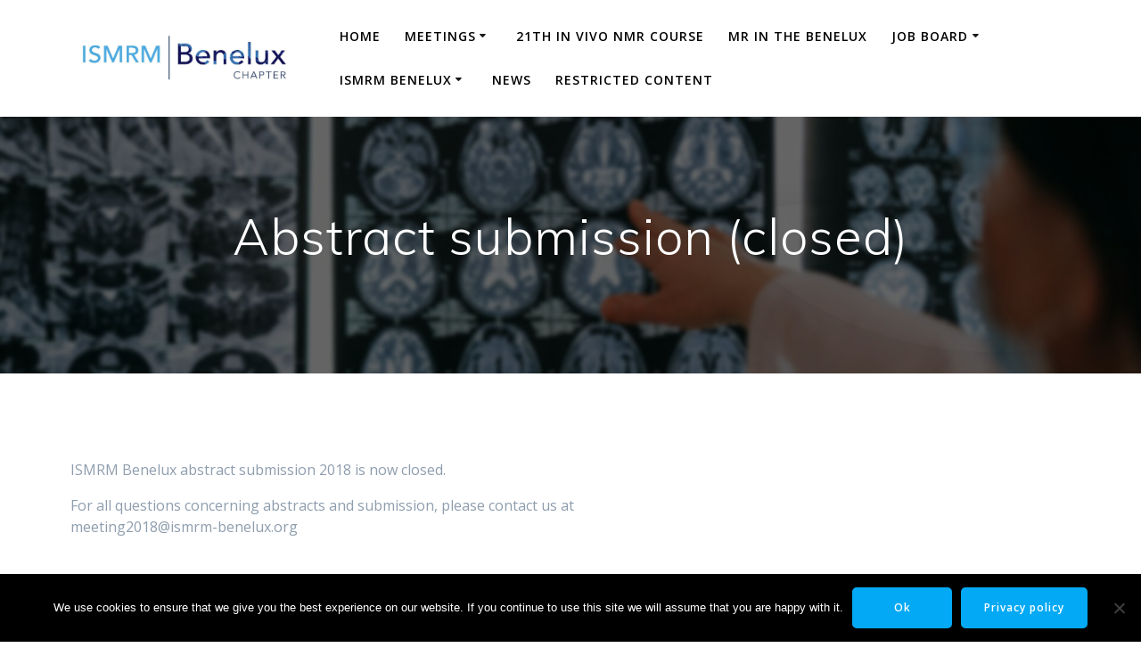

--- FILE ---
content_type: text/html; charset=UTF-8
request_url: https://www.ismrm-benelux.org/annual-meetings/meeting-2018/abstract-submission/
body_size: 13885
content:
<!DOCTYPE html>
<html lang="en-US">
<head>
    <meta charset="UTF-8">
    <meta name="viewport" content="width=device-width, initial-scale=1">
    <link rel="profile" href="http://gmpg.org/xfn/11">

	    <script>
        (function (exports, d) {
            var _isReady = false,
                _event,
                _fns = [];

            function onReady(event) {
                d.removeEventListener("DOMContentLoaded", onReady);
                _isReady = true;
                _event = event;
                _fns.forEach(function (_fn) {
                    var fn = _fn[0],
                        context = _fn[1];
                    fn.call(context || exports, window.jQuery);
                });
            }

            function onReadyIe(event) {
                if (d.readyState === "complete") {
                    d.detachEvent("onreadystatechange", onReadyIe);
                    _isReady = true;
                    _event = event;
                    _fns.forEach(function (_fn) {
                        var fn = _fn[0],
                            context = _fn[1];
                        fn.call(context || exports, event);
                    });
                }
            }

            d.addEventListener && d.addEventListener("DOMContentLoaded", onReady) ||
            d.attachEvent && d.attachEvent("onreadystatechange", onReadyIe);

            function domReady(fn, context) {
                if (_isReady) {
                    fn.call(context, _event);
                }

                _fns.push([fn, context]);
            }

            exports.mesmerizeDomReady = domReady;
        })(window, document);
    </script>
	<title>Abstract submission (closed) &#8211; ISMRM Benelux Chapter</title>
<meta name='robots' content='max-image-preview:large' />
	<style>img:is([sizes="auto" i], [sizes^="auto," i]) { contain-intrinsic-size: 3000px 1500px }</style>
	<link rel='dns-prefetch' href='//fonts.googleapis.com' />
<link rel="alternate" type="application/rss+xml" title="ISMRM Benelux Chapter &raquo; Feed" href="https://www.ismrm-benelux.org/feed/" />
<link rel="alternate" type="application/rss+xml" title="ISMRM Benelux Chapter &raquo; Comments Feed" href="https://www.ismrm-benelux.org/comments/feed/" />
<script type="text/javascript">
/* <![CDATA[ */
window._wpemojiSettings = {"baseUrl":"https:\/\/s.w.org\/images\/core\/emoji\/15.0.3\/72x72\/","ext":".png","svgUrl":"https:\/\/s.w.org\/images\/core\/emoji\/15.0.3\/svg\/","svgExt":".svg","source":{"concatemoji":"https:\/\/www.ismrm-benelux.org\/wp-includes\/js\/wp-emoji-release.min.js?ver=6.7.4"}};
/*! This file is auto-generated */
!function(i,n){var o,s,e;function c(e){try{var t={supportTests:e,timestamp:(new Date).valueOf()};sessionStorage.setItem(o,JSON.stringify(t))}catch(e){}}function p(e,t,n){e.clearRect(0,0,e.canvas.width,e.canvas.height),e.fillText(t,0,0);var t=new Uint32Array(e.getImageData(0,0,e.canvas.width,e.canvas.height).data),r=(e.clearRect(0,0,e.canvas.width,e.canvas.height),e.fillText(n,0,0),new Uint32Array(e.getImageData(0,0,e.canvas.width,e.canvas.height).data));return t.every(function(e,t){return e===r[t]})}function u(e,t,n){switch(t){case"flag":return n(e,"\ud83c\udff3\ufe0f\u200d\u26a7\ufe0f","\ud83c\udff3\ufe0f\u200b\u26a7\ufe0f")?!1:!n(e,"\ud83c\uddfa\ud83c\uddf3","\ud83c\uddfa\u200b\ud83c\uddf3")&&!n(e,"\ud83c\udff4\udb40\udc67\udb40\udc62\udb40\udc65\udb40\udc6e\udb40\udc67\udb40\udc7f","\ud83c\udff4\u200b\udb40\udc67\u200b\udb40\udc62\u200b\udb40\udc65\u200b\udb40\udc6e\u200b\udb40\udc67\u200b\udb40\udc7f");case"emoji":return!n(e,"\ud83d\udc26\u200d\u2b1b","\ud83d\udc26\u200b\u2b1b")}return!1}function f(e,t,n){var r="undefined"!=typeof WorkerGlobalScope&&self instanceof WorkerGlobalScope?new OffscreenCanvas(300,150):i.createElement("canvas"),a=r.getContext("2d",{willReadFrequently:!0}),o=(a.textBaseline="top",a.font="600 32px Arial",{});return e.forEach(function(e){o[e]=t(a,e,n)}),o}function t(e){var t=i.createElement("script");t.src=e,t.defer=!0,i.head.appendChild(t)}"undefined"!=typeof Promise&&(o="wpEmojiSettingsSupports",s=["flag","emoji"],n.supports={everything:!0,everythingExceptFlag:!0},e=new Promise(function(e){i.addEventListener("DOMContentLoaded",e,{once:!0})}),new Promise(function(t){var n=function(){try{var e=JSON.parse(sessionStorage.getItem(o));if("object"==typeof e&&"number"==typeof e.timestamp&&(new Date).valueOf()<e.timestamp+604800&&"object"==typeof e.supportTests)return e.supportTests}catch(e){}return null}();if(!n){if("undefined"!=typeof Worker&&"undefined"!=typeof OffscreenCanvas&&"undefined"!=typeof URL&&URL.createObjectURL&&"undefined"!=typeof Blob)try{var e="postMessage("+f.toString()+"("+[JSON.stringify(s),u.toString(),p.toString()].join(",")+"));",r=new Blob([e],{type:"text/javascript"}),a=new Worker(URL.createObjectURL(r),{name:"wpTestEmojiSupports"});return void(a.onmessage=function(e){c(n=e.data),a.terminate(),t(n)})}catch(e){}c(n=f(s,u,p))}t(n)}).then(function(e){for(var t in e)n.supports[t]=e[t],n.supports.everything=n.supports.everything&&n.supports[t],"flag"!==t&&(n.supports.everythingExceptFlag=n.supports.everythingExceptFlag&&n.supports[t]);n.supports.everythingExceptFlag=n.supports.everythingExceptFlag&&!n.supports.flag,n.DOMReady=!1,n.readyCallback=function(){n.DOMReady=!0}}).then(function(){return e}).then(function(){var e;n.supports.everything||(n.readyCallback(),(e=n.source||{}).concatemoji?t(e.concatemoji):e.wpemoji&&e.twemoji&&(t(e.twemoji),t(e.wpemoji)))}))}((window,document),window._wpemojiSettings);
/* ]]> */
</script>
<link rel='stylesheet' id='embed-pdf-viewer-css' href='https://www.ismrm-benelux.org/wp-content/plugins/embed-pdf-viewer/css/embed-pdf-viewer.css?ver=2.4.6' type='text/css' media='screen' />
<style id='wp-emoji-styles-inline-css' type='text/css'>

	img.wp-smiley, img.emoji {
		display: inline !important;
		border: none !important;
		box-shadow: none !important;
		height: 1em !important;
		width: 1em !important;
		margin: 0 0.07em !important;
		vertical-align: -0.1em !important;
		background: none !important;
		padding: 0 !important;
	}
</style>
<link rel='stylesheet' id='wp-block-library-css' href='https://www.ismrm-benelux.org/wp-includes/css/dist/block-library/style.min.css?ver=6.7.4' type='text/css' media='all' />
<link rel='stylesheet' id='btn-button-style-css' href='https://www.ismrm-benelux.org/wp-content/plugins/button-block/build/view.css?ver=6.7.4' type='text/css' media='all' />
<style id='tropicalista-pdfembed-style-inline-css' type='text/css'>
.wp-block-tropicalista-pdfembed{height:500px;min-height:500px}

</style>
<style id='safe-svg-svg-icon-style-inline-css' type='text/css'>
.safe-svg-cover{text-align:center}.safe-svg-cover .safe-svg-inside{display:inline-block;max-width:100%}.safe-svg-cover svg{height:100%;max-height:100%;max-width:100%;width:100%}

</style>
<link rel='stylesheet' id='fontAwesome-css' href='https://www.ismrm-benelux.org/wp-content/plugins/button-block/public/css/font-awesome.min.css?ver=6.4.2' type='text/css' media='all' />
<link rel='stylesheet' id='aos-css' href='https://www.ismrm-benelux.org/wp-content/plugins/button-block/public/css/aos.css?ver=3.0.0' type='text/css' media='all' />
<style id='classic-theme-styles-inline-css' type='text/css'>
/*! This file is auto-generated */
.wp-block-button__link{color:#fff;background-color:#32373c;border-radius:9999px;box-shadow:none;text-decoration:none;padding:calc(.667em + 2px) calc(1.333em + 2px);font-size:1.125em}.wp-block-file__button{background:#32373c;color:#fff;text-decoration:none}
</style>
<style id='global-styles-inline-css' type='text/css'>
:root{--wp--preset--aspect-ratio--square: 1;--wp--preset--aspect-ratio--4-3: 4/3;--wp--preset--aspect-ratio--3-4: 3/4;--wp--preset--aspect-ratio--3-2: 3/2;--wp--preset--aspect-ratio--2-3: 2/3;--wp--preset--aspect-ratio--16-9: 16/9;--wp--preset--aspect-ratio--9-16: 9/16;--wp--preset--color--black: #000000;--wp--preset--color--cyan-bluish-gray: #abb8c3;--wp--preset--color--white: #ffffff;--wp--preset--color--pale-pink: #f78da7;--wp--preset--color--vivid-red: #cf2e2e;--wp--preset--color--luminous-vivid-orange: #ff6900;--wp--preset--color--luminous-vivid-amber: #fcb900;--wp--preset--color--light-green-cyan: #7bdcb5;--wp--preset--color--vivid-green-cyan: #00d084;--wp--preset--color--pale-cyan-blue: #8ed1fc;--wp--preset--color--vivid-cyan-blue: #0693e3;--wp--preset--color--vivid-purple: #9b51e0;--wp--preset--gradient--vivid-cyan-blue-to-vivid-purple: linear-gradient(135deg,rgba(6,147,227,1) 0%,rgb(155,81,224) 100%);--wp--preset--gradient--light-green-cyan-to-vivid-green-cyan: linear-gradient(135deg,rgb(122,220,180) 0%,rgb(0,208,130) 100%);--wp--preset--gradient--luminous-vivid-amber-to-luminous-vivid-orange: linear-gradient(135deg,rgba(252,185,0,1) 0%,rgba(255,105,0,1) 100%);--wp--preset--gradient--luminous-vivid-orange-to-vivid-red: linear-gradient(135deg,rgba(255,105,0,1) 0%,rgb(207,46,46) 100%);--wp--preset--gradient--very-light-gray-to-cyan-bluish-gray: linear-gradient(135deg,rgb(238,238,238) 0%,rgb(169,184,195) 100%);--wp--preset--gradient--cool-to-warm-spectrum: linear-gradient(135deg,rgb(74,234,220) 0%,rgb(151,120,209) 20%,rgb(207,42,186) 40%,rgb(238,44,130) 60%,rgb(251,105,98) 80%,rgb(254,248,76) 100%);--wp--preset--gradient--blush-light-purple: linear-gradient(135deg,rgb(255,206,236) 0%,rgb(152,150,240) 100%);--wp--preset--gradient--blush-bordeaux: linear-gradient(135deg,rgb(254,205,165) 0%,rgb(254,45,45) 50%,rgb(107,0,62) 100%);--wp--preset--gradient--luminous-dusk: linear-gradient(135deg,rgb(255,203,112) 0%,rgb(199,81,192) 50%,rgb(65,88,208) 100%);--wp--preset--gradient--pale-ocean: linear-gradient(135deg,rgb(255,245,203) 0%,rgb(182,227,212) 50%,rgb(51,167,181) 100%);--wp--preset--gradient--electric-grass: linear-gradient(135deg,rgb(202,248,128) 0%,rgb(113,206,126) 100%);--wp--preset--gradient--midnight: linear-gradient(135deg,rgb(2,3,129) 0%,rgb(40,116,252) 100%);--wp--preset--font-size--small: 13px;--wp--preset--font-size--medium: 20px;--wp--preset--font-size--large: 36px;--wp--preset--font-size--x-large: 42px;--wp--preset--spacing--20: 0.44rem;--wp--preset--spacing--30: 0.67rem;--wp--preset--spacing--40: 1rem;--wp--preset--spacing--50: 1.5rem;--wp--preset--spacing--60: 2.25rem;--wp--preset--spacing--70: 3.38rem;--wp--preset--spacing--80: 5.06rem;--wp--preset--shadow--natural: 6px 6px 9px rgba(0, 0, 0, 0.2);--wp--preset--shadow--deep: 12px 12px 50px rgba(0, 0, 0, 0.4);--wp--preset--shadow--sharp: 6px 6px 0px rgba(0, 0, 0, 0.2);--wp--preset--shadow--outlined: 6px 6px 0px -3px rgba(255, 255, 255, 1), 6px 6px rgba(0, 0, 0, 1);--wp--preset--shadow--crisp: 6px 6px 0px rgba(0, 0, 0, 1);}:where(.is-layout-flex){gap: 0.5em;}:where(.is-layout-grid){gap: 0.5em;}body .is-layout-flex{display: flex;}.is-layout-flex{flex-wrap: wrap;align-items: center;}.is-layout-flex > :is(*, div){margin: 0;}body .is-layout-grid{display: grid;}.is-layout-grid > :is(*, div){margin: 0;}:where(.wp-block-columns.is-layout-flex){gap: 2em;}:where(.wp-block-columns.is-layout-grid){gap: 2em;}:where(.wp-block-post-template.is-layout-flex){gap: 1.25em;}:where(.wp-block-post-template.is-layout-grid){gap: 1.25em;}.has-black-color{color: var(--wp--preset--color--black) !important;}.has-cyan-bluish-gray-color{color: var(--wp--preset--color--cyan-bluish-gray) !important;}.has-white-color{color: var(--wp--preset--color--white) !important;}.has-pale-pink-color{color: var(--wp--preset--color--pale-pink) !important;}.has-vivid-red-color{color: var(--wp--preset--color--vivid-red) !important;}.has-luminous-vivid-orange-color{color: var(--wp--preset--color--luminous-vivid-orange) !important;}.has-luminous-vivid-amber-color{color: var(--wp--preset--color--luminous-vivid-amber) !important;}.has-light-green-cyan-color{color: var(--wp--preset--color--light-green-cyan) !important;}.has-vivid-green-cyan-color{color: var(--wp--preset--color--vivid-green-cyan) !important;}.has-pale-cyan-blue-color{color: var(--wp--preset--color--pale-cyan-blue) !important;}.has-vivid-cyan-blue-color{color: var(--wp--preset--color--vivid-cyan-blue) !important;}.has-vivid-purple-color{color: var(--wp--preset--color--vivid-purple) !important;}.has-black-background-color{background-color: var(--wp--preset--color--black) !important;}.has-cyan-bluish-gray-background-color{background-color: var(--wp--preset--color--cyan-bluish-gray) !important;}.has-white-background-color{background-color: var(--wp--preset--color--white) !important;}.has-pale-pink-background-color{background-color: var(--wp--preset--color--pale-pink) !important;}.has-vivid-red-background-color{background-color: var(--wp--preset--color--vivid-red) !important;}.has-luminous-vivid-orange-background-color{background-color: var(--wp--preset--color--luminous-vivid-orange) !important;}.has-luminous-vivid-amber-background-color{background-color: var(--wp--preset--color--luminous-vivid-amber) !important;}.has-light-green-cyan-background-color{background-color: var(--wp--preset--color--light-green-cyan) !important;}.has-vivid-green-cyan-background-color{background-color: var(--wp--preset--color--vivid-green-cyan) !important;}.has-pale-cyan-blue-background-color{background-color: var(--wp--preset--color--pale-cyan-blue) !important;}.has-vivid-cyan-blue-background-color{background-color: var(--wp--preset--color--vivid-cyan-blue) !important;}.has-vivid-purple-background-color{background-color: var(--wp--preset--color--vivid-purple) !important;}.has-black-border-color{border-color: var(--wp--preset--color--black) !important;}.has-cyan-bluish-gray-border-color{border-color: var(--wp--preset--color--cyan-bluish-gray) !important;}.has-white-border-color{border-color: var(--wp--preset--color--white) !important;}.has-pale-pink-border-color{border-color: var(--wp--preset--color--pale-pink) !important;}.has-vivid-red-border-color{border-color: var(--wp--preset--color--vivid-red) !important;}.has-luminous-vivid-orange-border-color{border-color: var(--wp--preset--color--luminous-vivid-orange) !important;}.has-luminous-vivid-amber-border-color{border-color: var(--wp--preset--color--luminous-vivid-amber) !important;}.has-light-green-cyan-border-color{border-color: var(--wp--preset--color--light-green-cyan) !important;}.has-vivid-green-cyan-border-color{border-color: var(--wp--preset--color--vivid-green-cyan) !important;}.has-pale-cyan-blue-border-color{border-color: var(--wp--preset--color--pale-cyan-blue) !important;}.has-vivid-cyan-blue-border-color{border-color: var(--wp--preset--color--vivid-cyan-blue) !important;}.has-vivid-purple-border-color{border-color: var(--wp--preset--color--vivid-purple) !important;}.has-vivid-cyan-blue-to-vivid-purple-gradient-background{background: var(--wp--preset--gradient--vivid-cyan-blue-to-vivid-purple) !important;}.has-light-green-cyan-to-vivid-green-cyan-gradient-background{background: var(--wp--preset--gradient--light-green-cyan-to-vivid-green-cyan) !important;}.has-luminous-vivid-amber-to-luminous-vivid-orange-gradient-background{background: var(--wp--preset--gradient--luminous-vivid-amber-to-luminous-vivid-orange) !important;}.has-luminous-vivid-orange-to-vivid-red-gradient-background{background: var(--wp--preset--gradient--luminous-vivid-orange-to-vivid-red) !important;}.has-very-light-gray-to-cyan-bluish-gray-gradient-background{background: var(--wp--preset--gradient--very-light-gray-to-cyan-bluish-gray) !important;}.has-cool-to-warm-spectrum-gradient-background{background: var(--wp--preset--gradient--cool-to-warm-spectrum) !important;}.has-blush-light-purple-gradient-background{background: var(--wp--preset--gradient--blush-light-purple) !important;}.has-blush-bordeaux-gradient-background{background: var(--wp--preset--gradient--blush-bordeaux) !important;}.has-luminous-dusk-gradient-background{background: var(--wp--preset--gradient--luminous-dusk) !important;}.has-pale-ocean-gradient-background{background: var(--wp--preset--gradient--pale-ocean) !important;}.has-electric-grass-gradient-background{background: var(--wp--preset--gradient--electric-grass) !important;}.has-midnight-gradient-background{background: var(--wp--preset--gradient--midnight) !important;}.has-small-font-size{font-size: var(--wp--preset--font-size--small) !important;}.has-medium-font-size{font-size: var(--wp--preset--font-size--medium) !important;}.has-large-font-size{font-size: var(--wp--preset--font-size--large) !important;}.has-x-large-font-size{font-size: var(--wp--preset--font-size--x-large) !important;}
:where(.wp-block-post-template.is-layout-flex){gap: 1.25em;}:where(.wp-block-post-template.is-layout-grid){gap: 1.25em;}
:where(.wp-block-columns.is-layout-flex){gap: 2em;}:where(.wp-block-columns.is-layout-grid){gap: 2em;}
:root :where(.wp-block-pullquote){font-size: 1.5em;line-height: 1.6;}
</style>
<link rel='stylesheet' id='css-css' href='https://www.ismrm-benelux.org/wp-content/plugins/clean-login/content/style.css?ver=6.7.4' type='text/css' media='all' />
<link rel='stylesheet' id='contact-form-7-css' href='https://www.ismrm-benelux.org/wp-content/plugins/contact-form-7/includes/css/styles.css?ver=6.1.4' type='text/css' media='all' />
<link rel='stylesheet' id='cookie-notice-front-css' href='https://www.ismrm-benelux.org/wp-content/plugins/cookie-notice/css/front.min.css?ver=2.5.11' type='text/css' media='all' />
<link rel='stylesheet' id='flexible-table-block-css' href='https://www.ismrm-benelux.org/wp-content/plugins/flexible-table-block/build/style-index.css?ver=1743678509' type='text/css' media='all' />
<style id='flexible-table-block-inline-css' type='text/css'>
.wp-block-flexible-table-block-table.wp-block-flexible-table-block-table>table{width:50%;max-width:100%;border-collapse:collapse;}.wp-block-flexible-table-block-table.wp-block-flexible-table-block-table.is-style-stripes tbody tr:nth-child(odd) th{background-color:#f0f0f1;}.wp-block-flexible-table-block-table.wp-block-flexible-table-block-table.is-style-stripes tbody tr:nth-child(odd) td{background-color:#f0f0f1;}.wp-block-flexible-table-block-table.wp-block-flexible-table-block-table.is-style-stripes tbody tr:nth-child(even) th{background-color:#ffffff;}.wp-block-flexible-table-block-table.wp-block-flexible-table-block-table.is-style-stripes tbody tr:nth-child(even) td{background-color:#ffffff;}.wp-block-flexible-table-block-table.wp-block-flexible-table-block-table>table tr th,.wp-block-flexible-table-block-table.wp-block-flexible-table-block-table>table tr td{padding:0.7em;border-width:1px;text-align:left;vertical-align:top;}.wp-block-flexible-table-block-table.wp-block-flexible-table-block-table>table tr th{background-color:#f0f0f1;}.wp-block-flexible-table-block-table.wp-block-flexible-table-block-table>table tr td{background-color:#ffffff;}@media screen and (min-width:769px){.wp-block-flexible-table-block-table.is-scroll-on-pc{overflow-x:scroll;}.wp-block-flexible-table-block-table.is-scroll-on-pc table{max-width:none;align-self:self-start;}}@media screen and (max-width:768px){.wp-block-flexible-table-block-table.is-scroll-on-mobile{overflow-x:scroll;}.wp-block-flexible-table-block-table.is-scroll-on-mobile table{max-width:none;align-self:self-start;}.wp-block-flexible-table-block-table table.is-stacked-on-mobile th,.wp-block-flexible-table-block-table table.is-stacked-on-mobile td{width:100%!important;display:block;}}
</style>
<link rel='stylesheet' id='wp-job-manager-job-listings-css' href='https://www.ismrm-benelux.org/wp-content/plugins/wp-job-manager/assets/dist/css/job-listings.css?ver=598383a28ac5f9f156e4' type='text/css' media='all' />
<link rel='stylesheet' id='mesmerize-style-css' href='https://www.ismrm-benelux.org/wp-content/themes/mesmerize/style.min.css?ver=1.6.139' type='text/css' media='all' />
<style id='mesmerize-style-inline-css' type='text/css'>
img.logo.dark, img.custom-logo{width:auto;max-height:70px !important;}
/** cached kirki style */@media screen and (min-width: 768px){.header-homepage{background-position:center top;}.header{background-position:center top;}}.header-homepage:not(.header-slide).color-overlay:before{background:#000000;}.header-homepage:not(.header-slide) .background-overlay,.header-homepage:not(.header-slide).color-overlay::before{opacity:0.6;}.header-homepage-arrow{font-size:calc( 50px * 0.84 );bottom:20px;background:rgba(255,255,255,0);}.header-homepage-arrow > i.fa{width:50px;height:50px;}.header-homepage-arrow > i{color:#ffffff;}.header.color-overlay:before{background:#000000;}.header .background-overlay,.header.color-overlay::before{opacity:0.6;}.header.color-overlay:after{filter:invert(0%) ;}.header-homepage .header-description-row{padding-top:15%;padding-bottom:15%;}.inner-header-description{padding-top:8%;padding-bottom:8%;}.mesmerize-front-page .navigation-bar.bordered{border-bottom-color:rgba(255, 255, 255, 0.5);border-bottom-width:1px;border-bottom-style:solid;}.mesmerize-inner-page .navigation-bar.bordered{border-bottom-color:rgba(255, 255, 255, 0.5);border-bottom-width:1px;border-bottom-style:solid;}@media screen and (max-width:767px){.header-homepage .header-description-row{padding-top:10%;padding-bottom:10%;}}@media only screen and (min-width: 768px){.header-content .align-holder{width:94%!important;}.inner-header-description{text-align:center!important;}}
</style>
<link rel='stylesheet' id='mesmerize-style-bundle-css' href='https://www.ismrm-benelux.org/wp-content/themes/mesmerize/assets/css/theme.bundle.min.css?ver=1.6.139' type='text/css' media='all' />
<link rel='stylesheet' id='mesmerize-fonts-css' href="" data-href='https://fonts.googleapis.com/css?family=Open+Sans%3A300%2C400%2C600%2C700%7CMuli%3A300%2C300italic%2C400%2C400italic%2C600%2C600italic%2C700%2C700italic%2C900%2C900italic%7CPlayfair+Display%3A400%2C400italic%2C700%2C700italic&#038;subset=latin%2Clatin-ext&#038;display=swap' type='text/css' media='all' />
<link rel='stylesheet' id='um_modal-css' href='https://www.ismrm-benelux.org/wp-content/plugins/ultimate-member/assets/css/um-modal.min.css?ver=2.11.1' type='text/css' media='all' />
<link rel='stylesheet' id='um_ui-css' href='https://www.ismrm-benelux.org/wp-content/plugins/ultimate-member/assets/libs/jquery-ui/jquery-ui.min.css?ver=1.13.2' type='text/css' media='all' />
<link rel='stylesheet' id='um_tipsy-css' href='https://www.ismrm-benelux.org/wp-content/plugins/ultimate-member/assets/libs/tipsy/tipsy.min.css?ver=1.0.0a' type='text/css' media='all' />
<link rel='stylesheet' id='um_raty-css' href='https://www.ismrm-benelux.org/wp-content/plugins/ultimate-member/assets/libs/raty/um-raty.min.css?ver=2.6.0' type='text/css' media='all' />
<link rel='stylesheet' id='select2-css' href='https://www.ismrm-benelux.org/wp-content/plugins/ultimate-member/assets/libs/select2/select2.min.css?ver=4.0.13' type='text/css' media='all' />
<link rel='stylesheet' id='um_fileupload-css' href='https://www.ismrm-benelux.org/wp-content/plugins/ultimate-member/assets/css/um-fileupload.min.css?ver=2.11.1' type='text/css' media='all' />
<link rel='stylesheet' id='um_confirm-css' href='https://www.ismrm-benelux.org/wp-content/plugins/ultimate-member/assets/libs/um-confirm/um-confirm.min.css?ver=1.0' type='text/css' media='all' />
<link rel='stylesheet' id='um_datetime-css' href='https://www.ismrm-benelux.org/wp-content/plugins/ultimate-member/assets/libs/pickadate/default.min.css?ver=3.6.2' type='text/css' media='all' />
<link rel='stylesheet' id='um_datetime_date-css' href='https://www.ismrm-benelux.org/wp-content/plugins/ultimate-member/assets/libs/pickadate/default.date.min.css?ver=3.6.2' type='text/css' media='all' />
<link rel='stylesheet' id='um_datetime_time-css' href='https://www.ismrm-benelux.org/wp-content/plugins/ultimate-member/assets/libs/pickadate/default.time.min.css?ver=3.6.2' type='text/css' media='all' />
<link rel='stylesheet' id='um_fonticons_ii-css' href='https://www.ismrm-benelux.org/wp-content/plugins/ultimate-member/assets/libs/legacy/fonticons/fonticons-ii.min.css?ver=2.11.1' type='text/css' media='all' />
<link rel='stylesheet' id='um_fonticons_fa-css' href='https://www.ismrm-benelux.org/wp-content/plugins/ultimate-member/assets/libs/legacy/fonticons/fonticons-fa.min.css?ver=2.11.1' type='text/css' media='all' />
<link rel='stylesheet' id='um_fontawesome-css' href='https://www.ismrm-benelux.org/wp-content/plugins/ultimate-member/assets/css/um-fontawesome.min.css?ver=6.5.2' type='text/css' media='all' />
<link rel='stylesheet' id='um_common-css' href='https://www.ismrm-benelux.org/wp-content/plugins/ultimate-member/assets/css/common.min.css?ver=2.11.1' type='text/css' media='all' />
<link rel='stylesheet' id='um_responsive-css' href='https://www.ismrm-benelux.org/wp-content/plugins/ultimate-member/assets/css/um-responsive.min.css?ver=2.11.1' type='text/css' media='all' />
<link rel='stylesheet' id='um_styles-css' href='https://www.ismrm-benelux.org/wp-content/plugins/ultimate-member/assets/css/um-styles.min.css?ver=2.11.1' type='text/css' media='all' />
<link rel='stylesheet' id='um_crop-css' href='https://www.ismrm-benelux.org/wp-content/plugins/ultimate-member/assets/libs/cropper/cropper.min.css?ver=1.6.1' type='text/css' media='all' />
<link rel='stylesheet' id='um_profile-css' href='https://www.ismrm-benelux.org/wp-content/plugins/ultimate-member/assets/css/um-profile.min.css?ver=2.11.1' type='text/css' media='all' />
<link rel='stylesheet' id='um_account-css' href='https://www.ismrm-benelux.org/wp-content/plugins/ultimate-member/assets/css/um-account.min.css?ver=2.11.1' type='text/css' media='all' />
<link rel='stylesheet' id='um_misc-css' href='https://www.ismrm-benelux.org/wp-content/plugins/ultimate-member/assets/css/um-misc.min.css?ver=2.11.1' type='text/css' media='all' />
<link rel='stylesheet' id='um_default_css-css' href='https://www.ismrm-benelux.org/wp-content/plugins/ultimate-member/assets/css/um-old-default.min.css?ver=2.11.1' type='text/css' media='all' />
<script type="text/javascript" id="cookie-notice-front-js-before">
/* <![CDATA[ */
var cnArgs = {"ajaxUrl":"https:\/\/www.ismrm-benelux.org\/wp-admin\/admin-ajax.php","nonce":"2aa862c30b","hideEffect":"fade","position":"bottom","onScroll":false,"onScrollOffset":100,"onClick":false,"cookieName":"cookie_notice_accepted","cookieTime":2592000,"cookieTimeRejected":2592000,"globalCookie":false,"redirection":false,"cache":false,"revokeCookies":false,"revokeCookiesOpt":"automatic"};
/* ]]> */
</script>
<script type="text/javascript" src="https://www.ismrm-benelux.org/wp-content/plugins/cookie-notice/js/front.min.js?ver=2.5.11" id="cookie-notice-front-js"></script>
<script type="text/javascript" src="https://www.ismrm-benelux.org/wp-includes/js/jquery/jquery.min.js?ver=3.7.1" id="jquery-core-js"></script>
<script type="text/javascript" src="https://www.ismrm-benelux.org/wp-includes/js/jquery/jquery-migrate.min.js?ver=3.4.1" id="jquery-migrate-js"></script>
<script type="text/javascript" id="jquery-js-after">
/* <![CDATA[ */
    
        (function () {
            function setHeaderTopSpacing() {

                setTimeout(function() {
                  var headerTop = document.querySelector('.header-top');
                  var headers = document.querySelectorAll('.header-wrapper .header,.header-wrapper .header-homepage');

                  for (var i = 0; i < headers.length; i++) {
                      var item = headers[i];
                      item.style.paddingTop = headerTop.getBoundingClientRect().height + "px";
                  }

                    var languageSwitcher = document.querySelector('.mesmerize-language-switcher');

                    if(languageSwitcher){
                        languageSwitcher.style.top = "calc( " +  headerTop.getBoundingClientRect().height + "px + 1rem)" ;
                    }
                    
                }, 100);

             
            }

            window.addEventListener('resize', setHeaderTopSpacing);
            window.mesmerizeSetHeaderTopSpacing = setHeaderTopSpacing
            mesmerizeDomReady(setHeaderTopSpacing);
        })();
    
    
/* ]]> */
</script>
<script type="text/javascript" src="https://www.ismrm-benelux.org/wp-content/plugins/ultimate-member/assets/js/um-gdpr.min.js?ver=2.11.1" id="um-gdpr-js"></script>
<link rel="https://api.w.org/" href="https://www.ismrm-benelux.org/wp-json/" /><link rel="alternate" title="JSON" type="application/json" href="https://www.ismrm-benelux.org/wp-json/wp/v2/pages/4563" /><link rel="EditURI" type="application/rsd+xml" title="RSD" href="https://www.ismrm-benelux.org/xmlrpc.php?rsd" />
<meta name="generator" content="WordPress 6.7.4" />
<link rel="canonical" href="https://www.ismrm-benelux.org/annual-meetings/meeting-2018/abstract-submission/" />
<link rel='shortlink' href='https://www.ismrm-benelux.org/?p=4563' />
<link rel="alternate" title="oEmbed (JSON)" type="application/json+oembed" href="https://www.ismrm-benelux.org/wp-json/oembed/1.0/embed?url=https%3A%2F%2Fwww.ismrm-benelux.org%2Fannual-meetings%2Fmeeting-2018%2Fabstract-submission%2F" />
<link rel="alternate" title="oEmbed (XML)" type="text/xml+oembed" href="https://www.ismrm-benelux.org/wp-json/oembed/1.0/embed?url=https%3A%2F%2Fwww.ismrm-benelux.org%2Fannual-meetings%2Fmeeting-2018%2Fabstract-submission%2F&#038;format=xml" />
    <script type="text/javascript" data-name="async-styles">
        (function () {
            var links = document.querySelectorAll('link[data-href]');
            for (var i = 0; i < links.length; i++) {
                var item = links[i];
                item.href = item.getAttribute('data-href')
            }
        })();
    </script>
	<link rel="icon" href="https://www.ismrm-benelux.org/wp-content/uploads/2019/10/cropped-ismrm_benelux_favicon-2-32x32.png" sizes="32x32" />
<link rel="icon" href="https://www.ismrm-benelux.org/wp-content/uploads/2019/10/cropped-ismrm_benelux_favicon-2-192x192.png" sizes="192x192" />
<link rel="apple-touch-icon" href="https://www.ismrm-benelux.org/wp-content/uploads/2019/10/cropped-ismrm_benelux_favicon-2-180x180.png" />
<meta name="msapplication-TileImage" content="https://www.ismrm-benelux.org/wp-content/uploads/2019/10/cropped-ismrm_benelux_favicon-2-270x270.png" />
		<style type="text/css" id="wp-custom-css">
			.button.color1 { background: 0 0!important;border-color:#fff!important;}
.coloured-nav ul.dropdown-menu.active-line-bottom>.current-menu-item>a, .coloured-nav ul.dropdown-menu.active-line-bottom>.current_page_item>a, .coloured-nav ul.dropdown-menu.default>.current-menu-item>a, .coloured-nav ul.dropdown-menu.default>.current_page_item>a, .fixto-fixed ul.dropdown-menu.active-line-bottom>.current-menu-item>a, .fixto-fixed ul.dropdown-menu.active-line-bottom>.current_page_item>a, .fixto-fixed ul.dropdown-menu.default>.current-menu-item>a, .fixto-fixed ul.dropdown-menu.default>.current_page_item>a {border-bottom:3px solid #5EA8D7!important;}
#page-content a, a:hover {color:#5EA8D7;}
.mesmerize-inner-page .page-content, .mesmerize-inner-page .content, .mesmerize-front-page.mesmerize-content-padding .page-content {background-color:white!important;}
.footer-contact-boxes .footer-bg-accent {background-color:#031854!important;}
.footer .col-sm-3:nth-child(3) {display:none!important;}
#page-content a.button {color:white!important;}
.event-block {
width: 70%;}
.post-navigation .nav-links {
    visibility: hidden;
}
.single .entry-category { display: none; }
.meetingpage-button {
	line-height: 20px;
	padding: 0 1px; 
}
.wpcf7-checkbox {
    display: block;
}
		</style>
		        <style data-name="header-shapes">
            .header.color-overlay:after {background:url(https://www.ismrm-benelux.org/wp-content/themes/mesmerize/assets/images/header-shapes/circles.png) center center/ cover no-repeat}        </style>
            <style data-name="background-content-colors">
        .mesmerize-inner-page .page-content,
        .mesmerize-inner-page .content,
        .mesmerize-front-page.mesmerize-content-padding .page-content {
            background-color: #F5FAFD;
        }
    </style>
    </head>

<body class="page-template-default page page-id-4563 page-child parent-pageid-4551 wp-custom-logo cookies-not-set mesmerize-inner-page mesmerize">
<style>
.screen-reader-text[href="#page-content"]:focus {
   background-color: #f1f1f1;
   border-radius: 3px;
   box-shadow: 0 0 2px 2px rgba(0, 0, 0, 0.6);
   clip: auto !important;
   clip-path: none;
   color: #21759b;

}
</style>
<a class="skip-link screen-reader-text" href="#page-content">Skip to content</a>

<div  id="page-top" class="header-top">
		<div class="navigation-bar coloured-nav bordered"  data-sticky='0'  data-sticky-mobile='1'  data-sticky-to='top' >
    <div class="navigation-wrapper ">
    	<div class="row basis-auto">
	        <div class="logo_col col-xs col-sm-fit">
	            <a href="https://www.ismrm-benelux.org/" class="custom-logo-link" data-type="group"  data-dynamic-mod="true" rel="home"><img width="2329" height="565" src="https://www.ismrm-benelux.org/wp-content/uploads/2019/11/ismrm_logo_box.jpg" class="custom-logo" alt="ISMRM Benelux Chapter" decoding="async" fetchpriority="high" srcset="https://www.ismrm-benelux.org/wp-content/uploads/2019/11/ismrm_logo_box.jpg 2329w, https://www.ismrm-benelux.org/wp-content/uploads/2019/11/ismrm_logo_box-300x73.jpg 300w, https://www.ismrm-benelux.org/wp-content/uploads/2019/11/ismrm_logo_box-1024x248.jpg 1024w, https://www.ismrm-benelux.org/wp-content/uploads/2019/11/ismrm_logo_box-768x186.jpg 768w, https://www.ismrm-benelux.org/wp-content/uploads/2019/11/ismrm_logo_box-1536x373.jpg 1536w, https://www.ismrm-benelux.org/wp-content/uploads/2019/11/ismrm_logo_box-2048x497.jpg 2048w, https://www.ismrm-benelux.org/wp-content/uploads/2019/11/ismrm_logo_box-1920x466.jpg 1920w" sizes="(max-width: 2329px) 100vw, 2329px" /></a>	        </div>
	        <div class="main_menu_col col-xs">
	            <div id="mainmenu_container" class="row"><ul id="main_menu" class="active-line-bottom main-menu dropdown-menu"><li id="menu-item-385" class="menu-item menu-item-type-post_type menu-item-object-page menu-item-home menu-item-385"><a href="https://www.ismrm-benelux.org/">Home</a></li>
<li id="menu-item-13814" class="menu-item menu-item-type-post_type menu-item-object-page menu-item-has-children menu-item-13814"><a href="https://www.ismrm-benelux.org/?page_id=13330">Meetings</a>
<ul class="sub-menu">
	<li id="menu-item-14637" class="menu-item menu-item-type-post_type menu-item-object-page menu-item-has-children menu-item-14637"><a href="https://www.ismrm-benelux.org/meeting-2026-2/">Meeting 2026</a>
	<ul class="sub-menu">
		<li id="menu-item-15299" class="menu-item menu-item-type-post_type menu-item-object-page menu-item-15299"><a href="https://www.ismrm-benelux.org/meeting-2026-program-book/">Meeting 2026 &#8211; Program Book</a></li>
		<li id="menu-item-14783" class="menu-item menu-item-type-post_type menu-item-object-page menu-item-has-children menu-item-14783"><a href="https://www.ismrm-benelux.org/challenges-2026/">Challenges</a>
		<ul class="sub-menu">
			<li id="menu-item-14785" class="menu-item menu-item-type-post_type menu-item-object-page menu-item-14785"><a href="https://www.ismrm-benelux.org/clinical-unmet-needs-challenge/">Clinical Unmet Needs challenge</a></li>
			<li id="menu-item-14784" class="menu-item menu-item-type-post_type menu-item-object-page menu-item-14784"><a href="https://www.ismrm-benelux.org/ismrm-benelux-meme-challenge/">ISMRM Benelux Meme challenge</a></li>
			<li id="menu-item-14786" class="menu-item menu-item-type-post_type menu-item-object-page menu-item-14786"><a href="https://www.ismrm-benelux.org/graphical-abstract-challenge-path-to-clinical-translation/">Graphical Abstract Challenge: Path to Clinical Translation</a></li>
		</ul>
</li>
		<li id="menu-item-15372" class="menu-item menu-item-type-post_type menu-item-object-page menu-item-15372"><a href="https://www.ismrm-benelux.org/meeting-2026-2/general-assembly-alv-30-january-2026/">General Assembly (ALV) &#8211; 30 January 2026</a></li>
	</ul>
</li>
	<li id="menu-item-320" class="menu-item menu-item-type-post_type menu-item-object-page menu-item-has-children menu-item-320"><a href="https://www.ismrm-benelux.org/?page_id=15">Past Annual Meetings</a>
	<ul class="sub-menu">
		<li id="menu-item-13413" class="menu-item menu-item-type-post_type menu-item-object-page menu-item-has-children menu-item-13413"><a href="https://www.ismrm-benelux.org/?page_id=13330">Meeting 2025</a>
		<ul class="sub-menu">
			<li id="menu-item-13882" class="menu-item menu-item-type-post_type menu-item-object-page menu-item-13882"><a href="https://www.ismrm-benelux.org/annual-meetings/past-annual-meetings/ismrm-benelux-chapter-17th-annual-meeting/program/">Program</a></li>
			<li id="menu-item-14133" class="menu-item menu-item-type-post_type menu-item-object-page menu-item-14133"><a href="https://www.ismrm-benelux.org/photo-gallery-2025/">Photo Gallery</a></li>
			<li id="menu-item-13752" class="menu-item menu-item-type-post_type menu-item-object-page menu-item-13752"><a href="https://www.ismrm-benelux.org/art-challenge/">Art Challenge</a></li>
			<li id="menu-item-14007" class="menu-item menu-item-type-post_type menu-item-object-page menu-item-14007"><a href="https://www.ismrm-benelux.org/general-assembly-alv/">General assembly (ALV)</a></li>
			<li id="menu-item-13836" class="menu-item menu-item-type-post_type menu-item-object-page menu-item-13836"><a href="https://www.ismrm-benelux.org/annual-meetings/sponsors/">Sponsors</a></li>
			<li id="menu-item-13461" class="menu-item menu-item-type-post_type menu-item-object-page menu-item-13461"><a href="https://www.ismrm-benelux.org/events/contact-us/">Contact us</a></li>
			<li id="menu-item-14508" class="menu-item menu-item-type-post_type menu-item-object-page menu-item-14508"><a href="https://www.ismrm-benelux.org/beneluxismrm/">Benelux Chapter at ISMRM 2025</a></li>
		</ul>
</li>
		<li id="menu-item-12029" class="menu-item menu-item-type-post_type menu-item-object-page menu-item-has-children menu-item-12029"><a href="https://www.ismrm-benelux.org/annual-meetings/past-annual-meetings/meeting-2024/">Meeting 2024</a>
		<ul class="sub-menu">
			<li id="menu-item-12442" class="menu-item menu-item-type-post_type menu-item-object-page menu-item-has-children menu-item-12442"><a href="https://www.ismrm-benelux.org/annual-meetings/past-annual-meetings/meeting-2024/registration-2024/">Registration</a>
			<ul class="sub-menu">
				<li id="menu-item-12620" class="menu-item menu-item-type-post_type menu-item-object-page menu-item-12620"><a href="https://www.ismrm-benelux.org/presentation-guidelines-2024/">Presentation guidelines 2024</a></li>
			</ul>
</li>
			<li id="menu-item-12735" class="menu-item menu-item-type-post_type menu-item-object-page menu-item-12735"><a href="https://www.ismrm-benelux.org/program-2024/">Program</a></li>
			<li id="menu-item-12708" class="menu-item menu-item-type-post_type menu-item-object-page menu-item-12708"><a href="https://www.ismrm-benelux.org/proceedings-2024/">Proceedings</a></li>
			<li id="menu-item-12499" class="menu-item menu-item-type-post_type menu-item-object-page menu-item-has-children menu-item-12499"><a href="https://www.ismrm-benelux.org/challenge-2024/">Challenge</a>
			<ul class="sub-menu">
				<li id="menu-item-12632" class="menu-item menu-item-type-post_type menu-item-object-page menu-item-12632"><a href="https://www.ismrm-benelux.org/participation-guidelines/">Participation guidelines</a></li>
			</ul>
</li>
			<li id="menu-item-13140" class="menu-item menu-item-type-post_type menu-item-object-page menu-item-has-children menu-item-13140"><a href="https://www.ismrm-benelux.org/annual-meetings/past-annual-meetings/meeting-2024/photo-gallery-2024/">Photo gallery 2024</a>
			<ul class="sub-menu">
				<li id="menu-item-10340" class="menu-item menu-item-type-post_type menu-item-object-page menu-item-10340"><a href="https://www.ismrm-benelux.org/abstract-submission-guidelines-2023/">Abstract guidelines</a></li>
			</ul>
</li>
		</ul>
</li>
		<li id="menu-item-10244" class="menu-item menu-item-type-post_type menu-item-object-page menu-item-has-children menu-item-10244"><a href="https://www.ismrm-benelux.org/meeting-2023/">Meeting 2023</a>
		<ul class="sub-menu">
			<li id="menu-item-10968" class="menu-item menu-item-type-post_type menu-item-object-page menu-item-has-children menu-item-10968"><a href="https://www.ismrm-benelux.org/meeting-2023/">Information</a>
			<ul class="sub-menu">
				<li id="menu-item-11840" class="menu-item menu-item-type-post_type menu-item-object-page menu-item-11840"><a href="https://www.ismrm-benelux.org/meeting-2023/">Info &#038; registration</a></li>
				<li id="menu-item-11348" class="menu-item menu-item-type-post_type menu-item-object-page menu-item-has-children menu-item-11348"><a href="https://www.ismrm-benelux.org/meeting-2023/program/">Program &#038; proceedings</a>
				<ul class="sub-menu">
					<li id="menu-item-10811" class="menu-item menu-item-type-post_type menu-item-object-page menu-item-10811"><a href="https://www.ismrm-benelux.org/meeting-2023/presentation-guidelines-2023/">Presentation guidelines</a></li>
				</ul>
</li>
				<li id="menu-item-10963" class="menu-item menu-item-type-post_type menu-item-object-page menu-item-10963"><a href="https://www.ismrm-benelux.org/meeting-2023/how-to-reach-autoworld/">How to reach Autoworld</a></li>
			</ul>
</li>
			<li id="menu-item-11836" class="menu-item menu-item-type-post_type menu-item-object-page menu-item-11836"><a href="https://www.ismrm-benelux.org/meeting-2023/photo-gallery/">Photo gallery</a></li>
			<li id="menu-item-10754" class="menu-item menu-item-type-post_type menu-item-object-page menu-item-10754"><a href="https://www.ismrm-benelux.org/challenge-2023/">Challenge</a></li>
			<li id="menu-item-11042" class="menu-item menu-item-type-post_type menu-item-object-page menu-item-11042"><a href="https://www.ismrm-benelux.org/meeting-2023/partners/">Partners</a></li>
		</ul>
</li>
		<li id="menu-item-9412" class="menu-item menu-item-type-post_type menu-item-object-page menu-item-has-children menu-item-9412"><a href="https://www.ismrm-benelux.org/meeting-2022/">Meeting 2022</a>
		<ul class="sub-menu">
			<li id="menu-item-9955" class="menu-item menu-item-type-post_type menu-item-object-page menu-item-9955"><a href="https://www.ismrm-benelux.org/programme/">Programme</a></li>
			<li id="menu-item-10005" class="menu-item menu-item-type-post_type menu-item-object-page menu-item-10005"><a href="https://www.ismrm-benelux.org/proceedings-2016/">Proceedings</a></li>
			<li id="menu-item-10150" class="menu-item menu-item-type-post_type menu-item-object-page menu-item-10150"><a href="https://www.ismrm-benelux.org/meeting-2022/image-gallery/">Image gallery</a></li>
			<li id="menu-item-9744" class="menu-item menu-item-type-post_type menu-item-object-page menu-item-9744"><a href="https://www.ismrm-benelux.org/presentation-guidelines/">Presentation guidelines, 2022</a></li>
			<li id="menu-item-9781" class="menu-item menu-item-type-post_type menu-item-object-page menu-item-has-children menu-item-9781"><a href="https://www.ismrm-benelux.org/sponsor-pages/">Sponsor pages</a>
			<ul class="sub-menu">
				<li id="menu-item-9770" class="menu-item menu-item-type-post_type menu-item-object-page menu-item-9770"><a href="https://www.ismrm-benelux.org/bruker/">Bruker</a></li>
				<li id="menu-item-9974" class="menu-item menu-item-type-post_type menu-item-object-page menu-item-9974"><a href="https://www.ismrm-benelux.org/canon/">Canon</a></li>
				<li id="menu-item-9950" class="menu-item menu-item-type-post_type menu-item-object-page menu-item-9950"><a href="https://www.ismrm-benelux.org/?page_id=9945">icometrix</a></li>
				<li id="menu-item-9773" class="menu-item menu-item-type-post_type menu-item-object-page menu-item-9773"><a href="https://www.ismrm-benelux.org/mr-solutions/">MR SOLUTIONS</a></li>
				<li id="menu-item-9968" class="menu-item menu-item-type-post_type menu-item-object-page menu-item-9968"><a href="https://www.ismrm-benelux.org/prodrive-technologies/">Prodrive Technologies</a></li>
				<li id="menu-item-9962" class="menu-item menu-item-type-post_type menu-item-object-page menu-item-9962"><a href="https://www.ismrm-benelux.org/scannexus/">Scannexus</a></li>
				<li id="menu-item-9766" class="menu-item menu-item-type-post_type menu-item-object-page menu-item-9766"><a href="https://www.ismrm-benelux.org/skope-your-partner-in-scientific-mr-imaging/">Skope</a></li>
			</ul>
</li>
		</ul>
</li>
		<li id="menu-item-9371" class="menu-item menu-item-type-post_type menu-item-object-page menu-item-has-children menu-item-9371"><a href="https://www.ismrm-benelux.org/meeting-2021/">Meeting 2021</a>
		<ul class="sub-menu">
			<li id="menu-item-8753" class="menu-item menu-item-type-post_type menu-item-object-page menu-item-8753"><a href="https://www.ismrm-benelux.org/annual-meetings/meeting-2021/webinar-and-business-meeting-2021/">Event 1: Webinar and business meeting 2021</a></li>
			<li id="menu-item-8752" class="menu-item menu-item-type-post_type menu-item-object-page menu-item-8752"><a href="https://www.ismrm-benelux.org/event-2/">Event 2: Virtual sharing of scientific developments</a></li>
			<li id="menu-item-8751" class="menu-item menu-item-type-post_type menu-item-object-page menu-item-8751"><a href="https://www.ismrm-benelux.org/event-3/">Event 3: From first abstract to being a PI</a></li>
			<li id="menu-item-9069" class="menu-item menu-item-type-post_type menu-item-object-page menu-item-9069"><a href="https://www.ismrm-benelux.org/ismrm-benelux-abstract-book-2021/">Proceedings 2021</a></li>
		</ul>
</li>
		<li id="menu-item-6953" class="menu-item menu-item-type-post_type menu-item-object-page menu-item-has-children menu-item-6953"><a href="https://www.ismrm-benelux.org/annual-meetings/meeting-2020/">Meeting 2020</a>
		<ul class="sub-menu">
			<li id="menu-item-8393" class="menu-item menu-item-type-post_type menu-item-object-page menu-item-8393"><a href="https://www.ismrm-benelux.org/annual-meetings/meeting-2020/image-gallery/">Image gallery</a></li>
			<li id="menu-item-7523" class="menu-item menu-item-type-custom menu-item-object-custom menu-item-7523"><a target="_blank" href="https://pretix.eu/ismrm-benelux/20m/">Registration</a></li>
			<li id="menu-item-7744" class="menu-item menu-item-type-post_type menu-item-object-page menu-item-7744"><a href="https://www.ismrm-benelux.org/annual-meetings/meeting-2020/program/">Program</a></li>
			<li id="menu-item-7788" class="menu-item menu-item-type-post_type menu-item-object-page menu-item-7788"><a href="https://www.ismrm-benelux.org/annual-meetings/meeting-2020/proceedings/">Proceedings</a></li>
			<li id="menu-item-7724" class="menu-item menu-item-type-post_type menu-item-object-page menu-item-7724"><a href="https://www.ismrm-benelux.org/annual-meetings/meeting-2020/presentation-guidelines/">Presentation guidelines</a></li>
		</ul>
</li>
		<li id="menu-item-5680" class="menu-item menu-item-type-post_type menu-item-object-page menu-item-has-children menu-item-5680"><a href="https://www.ismrm-benelux.org/annual-meetings/meeting-2019/">Meeting 2019</a>
		<ul class="sub-menu">
			<li id="menu-item-6910" class="menu-item menu-item-type-post_type menu-item-object-page menu-item-6910"><a href="https://www.ismrm-benelux.org/annual-meetings/meeting-2019/photos-2019/">Photos 2019</a></li>
			<li id="menu-item-5884" class="menu-item menu-item-type-post_type menu-item-object-page menu-item-has-children menu-item-5884"><a href="https://www.ismrm-benelux.org/annual-meetings/meeting-2019/challenges/">Challenges</a>
			<ul class="sub-menu">
				<li id="menu-item-5956" class="menu-item menu-item-type-post_type menu-item-object-page menu-item-5956"><a href="https://www.ismrm-benelux.org/annual-meetings/meeting-2019/challenges/ismrm-benelux-pioneer-award-2019/">ISMRM Benelux Pioneer Award 2019</a></li>
				<li id="menu-item-5955" class="menu-item menu-item-type-post_type menu-item-object-page menu-item-5955"><a href="https://www.ismrm-benelux.org/annual-meetings/meeting-2019/challenges/women-in-mr-award-2019/">Women in MR Award 2019</a></li>
			</ul>
</li>
			<li id="menu-item-6799" class="menu-item menu-item-type-post_type menu-item-object-page menu-item-6799"><a href="https://www.ismrm-benelux.org/annual-meetings/meeting-2019/proceedings/">Proceedings</a></li>
			<li id="menu-item-5893" class="menu-item menu-item-type-post_type menu-item-object-page menu-item-5893"><a href="https://www.ismrm-benelux.org/annual-meetings/meeting-2019/program/">Program</a></li>
			<li id="menu-item-5883" class="menu-item menu-item-type-post_type menu-item-object-page menu-item-5883"><a href="https://www.ismrm-benelux.org/annual-meetings/meeting-2019/workshops/">Workshops</a></li>
		</ul>
</li>
		<li id="menu-item-4567" class="menu-item menu-item-type-post_type menu-item-object-page current-page-ancestor menu-item-has-children menu-item-4567"><a href="https://www.ismrm-benelux.org/annual-meetings/meeting-2018/">Meeting 2018</a>
		<ul class="sub-menu">
			<li id="menu-item-5472" class="menu-item menu-item-type-post_type menu-item-object-page menu-item-5472"><a href="https://www.ismrm-benelux.org/annual-meetings/meeting-2018/proceedings/">Proceedings</a></li>
			<li id="menu-item-4573" class="menu-item menu-item-type-post_type menu-item-object-page menu-item-4573"><a href="https://www.ismrm-benelux.org/annual-meetings/meeting-2018/program/">Program 2018</a></li>
			<li id="menu-item-4572" class="menu-item menu-item-type-post_type menu-item-object-page menu-item-4572"><a href="https://www.ismrm-benelux.org/annual-meetings/meeting-2018/workshops/">Workshops</a></li>
			<li id="menu-item-5526" class="menu-item menu-item-type-post_type menu-item-object-page menu-item-5526"><a href="https://www.ismrm-benelux.org/annual-meetings/meeting-2018/business-meeting/">Business meeting</a></li>
			<li id="menu-item-4700" class="menu-item menu-item-type-post_type menu-item-object-page menu-item-4700"><a href="https://www.ismrm-benelux.org/?page_id=4620">Abstract submission guidelines 2018</a></li>
			<li id="menu-item-5859" class="menu-item menu-item-type-post_type menu-item-object-page menu-item-5859"><a href="https://www.ismrm-benelux.org/annual-meetings/meeting-2018/challenge/">Challenge 2018</a></li>
		</ul>
</li>
		<li id="menu-item-3245" class="menu-item menu-item-type-post_type menu-item-object-page menu-item-3245"><a href="https://www.ismrm-benelux.org/annual-meetings/meeting-2017/">Meeting 2017</a></li>
		<li id="menu-item-340" class="menu-item menu-item-type-post_type menu-item-object-page menu-item-340"><a href="https://www.ismrm-benelux.org/annual-meetings/past-annual-meetings/meeting-2014/">Meeting 2014</a></li>
		<li id="menu-item-339" class="menu-item menu-item-type-post_type menu-item-object-page menu-item-339"><a href="https://www.ismrm-benelux.org/annual-meetings/past-annual-meetings/meeting-2013/">Meeting 2013</a></li>
	</ul>
</li>
</ul>
</li>
<li id="menu-item-13308" class="menu-item menu-item-type-post_type menu-item-object-page menu-item-13308"><a href="https://www.ismrm-benelux.org/21th-in-vivo-nmr-course/">21th in vivo NMR course</a></li>
<li id="menu-item-299" class="menu-item menu-item-type-post_type menu-item-object-page menu-item-299"><a href="https://www.ismrm-benelux.org/mr-in-the-benelux/">MR in the Benelux</a></li>
<li id="menu-item-300" class="menu-item menu-item-type-post_type menu-item-object-page menu-item-has-children menu-item-300"><a href="https://www.ismrm-benelux.org/job-board/">Job Board</a>
<ul class="sub-menu">
	<li id="menu-item-311" class="menu-item menu-item-type-post_type menu-item-object-page menu-item-311"><a href="https://www.ismrm-benelux.org/job-board/sending-in-vacancies/">Sending in vacancies</a></li>
</ul>
</li>
<li id="menu-item-293" class="menu-item menu-item-type-post_type menu-item-object-page menu-item-has-children menu-item-293"><a href="https://www.ismrm-benelux.org/ismrm-benelux/">ISMRM Benelux</a>
<ul class="sub-menu">
	<li id="menu-item-310" class="menu-item menu-item-type-post_type menu-item-object-page menu-item-310"><a href="https://www.ismrm-benelux.org/ismrm-benelux/board/">Board</a></li>
	<li id="menu-item-330" class="menu-item menu-item-type-post_type menu-item-object-page menu-item-330"><a href="https://www.ismrm-benelux.org/ismrm-benelux/committee-members/">Committee Members</a></li>
	<li id="menu-item-4216" class="menu-item menu-item-type-post_type menu-item-object-page menu-item-4216"><a href="https://www.ismrm-benelux.org/ismrm-benelux/awards/">Awards</a></li>
	<li id="menu-item-7652" class="menu-item menu-item-type-post_type menu-item-object-page menu-item-7652"><a href="https://www.ismrm-benelux.org/privacy-policy/">Privacy policy</a></li>
	<li id="menu-item-9311" class="menu-item menu-item-type-post_type menu-item-object-page menu-item-9311"><a href="https://www.ismrm-benelux.org/subscribe-to-our-newsletter/">Newsletter sign-up</a></li>
</ul>
</li>
<li id="menu-item-10380" class="menu-item menu-item-type-post_type menu-item-object-page menu-item-10380"><a href="https://www.ismrm-benelux.org/newsletter/">News</a></li>
<li id="menu-item-13291" class="menu-item menu-item-type-post_type menu-item-object-page menu-item-13291"><a href="https://www.ismrm-benelux.org/test-login-restricted-access/">Restricted content</a></li>
</ul></div>    <a href="#" data-component="offcanvas" data-target="#offcanvas-wrapper" data-direction="right" data-width="300px" data-push="false">
        <div class="bubble"></div>
        <i class="fa fa-bars"></i>
    </a>
    <div id="offcanvas-wrapper" class="hide force-hide  offcanvas-right">
        <div class="offcanvas-top">
            <div class="logo-holder">
                <a href="https://www.ismrm-benelux.org/" class="custom-logo-link" data-type="group"  data-dynamic-mod="true" rel="home"><img width="2329" height="565" src="https://www.ismrm-benelux.org/wp-content/uploads/2019/11/ismrm_logo_box.jpg" class="custom-logo" alt="ISMRM Benelux Chapter" decoding="async" srcset="https://www.ismrm-benelux.org/wp-content/uploads/2019/11/ismrm_logo_box.jpg 2329w, https://www.ismrm-benelux.org/wp-content/uploads/2019/11/ismrm_logo_box-300x73.jpg 300w, https://www.ismrm-benelux.org/wp-content/uploads/2019/11/ismrm_logo_box-1024x248.jpg 1024w, https://www.ismrm-benelux.org/wp-content/uploads/2019/11/ismrm_logo_box-768x186.jpg 768w, https://www.ismrm-benelux.org/wp-content/uploads/2019/11/ismrm_logo_box-1536x373.jpg 1536w, https://www.ismrm-benelux.org/wp-content/uploads/2019/11/ismrm_logo_box-2048x497.jpg 2048w, https://www.ismrm-benelux.org/wp-content/uploads/2019/11/ismrm_logo_box-1920x466.jpg 1920w" sizes="(max-width: 2329px) 100vw, 2329px" /></a>            </div>
        </div>
        <div id="offcanvas-menu" class="menu-main-menu-container"><ul id="offcanvas_menu" class="offcanvas_menu"><li class="menu-item menu-item-type-post_type menu-item-object-page menu-item-home menu-item-385"><a href="https://www.ismrm-benelux.org/">Home</a></li>
<li class="menu-item menu-item-type-post_type menu-item-object-page menu-item-has-children menu-item-13814"><a href="https://www.ismrm-benelux.org/?page_id=13330">Meetings</a>
<ul class="sub-menu">
	<li class="menu-item menu-item-type-post_type menu-item-object-page menu-item-has-children menu-item-14637"><a href="https://www.ismrm-benelux.org/meeting-2026-2/">Meeting 2026</a>
	<ul class="sub-menu">
		<li class="menu-item menu-item-type-post_type menu-item-object-page menu-item-15299"><a href="https://www.ismrm-benelux.org/meeting-2026-program-book/">Meeting 2026 &#8211; Program Book</a></li>
		<li class="menu-item menu-item-type-post_type menu-item-object-page menu-item-has-children menu-item-14783"><a href="https://www.ismrm-benelux.org/challenges-2026/">Challenges</a>
		<ul class="sub-menu">
			<li class="menu-item menu-item-type-post_type menu-item-object-page menu-item-14785"><a href="https://www.ismrm-benelux.org/clinical-unmet-needs-challenge/">Clinical Unmet Needs challenge</a></li>
			<li class="menu-item menu-item-type-post_type menu-item-object-page menu-item-14784"><a href="https://www.ismrm-benelux.org/ismrm-benelux-meme-challenge/">ISMRM Benelux Meme challenge</a></li>
			<li class="menu-item menu-item-type-post_type menu-item-object-page menu-item-14786"><a href="https://www.ismrm-benelux.org/graphical-abstract-challenge-path-to-clinical-translation/">Graphical Abstract Challenge: Path to Clinical Translation</a></li>
		</ul>
</li>
		<li class="menu-item menu-item-type-post_type menu-item-object-page menu-item-15372"><a href="https://www.ismrm-benelux.org/meeting-2026-2/general-assembly-alv-30-january-2026/">General Assembly (ALV) &#8211; 30 January 2026</a></li>
	</ul>
</li>
	<li class="menu-item menu-item-type-post_type menu-item-object-page menu-item-has-children menu-item-320"><a href="https://www.ismrm-benelux.org/?page_id=15">Past Annual Meetings</a>
	<ul class="sub-menu">
		<li class="menu-item menu-item-type-post_type menu-item-object-page menu-item-has-children menu-item-13413"><a href="https://www.ismrm-benelux.org/?page_id=13330">Meeting 2025</a>
		<ul class="sub-menu">
			<li class="menu-item menu-item-type-post_type menu-item-object-page menu-item-13882"><a href="https://www.ismrm-benelux.org/annual-meetings/past-annual-meetings/ismrm-benelux-chapter-17th-annual-meeting/program/">Program</a></li>
			<li class="menu-item menu-item-type-post_type menu-item-object-page menu-item-14133"><a href="https://www.ismrm-benelux.org/photo-gallery-2025/">Photo Gallery</a></li>
			<li class="menu-item menu-item-type-post_type menu-item-object-page menu-item-13752"><a href="https://www.ismrm-benelux.org/art-challenge/">Art Challenge</a></li>
			<li class="menu-item menu-item-type-post_type menu-item-object-page menu-item-14007"><a href="https://www.ismrm-benelux.org/general-assembly-alv/">General assembly (ALV)</a></li>
			<li class="menu-item menu-item-type-post_type menu-item-object-page menu-item-13836"><a href="https://www.ismrm-benelux.org/annual-meetings/sponsors/">Sponsors</a></li>
			<li class="menu-item menu-item-type-post_type menu-item-object-page menu-item-13461"><a href="https://www.ismrm-benelux.org/events/contact-us/">Contact us</a></li>
			<li class="menu-item menu-item-type-post_type menu-item-object-page menu-item-14508"><a href="https://www.ismrm-benelux.org/beneluxismrm/">Benelux Chapter at ISMRM 2025</a></li>
		</ul>
</li>
		<li class="menu-item menu-item-type-post_type menu-item-object-page menu-item-has-children menu-item-12029"><a href="https://www.ismrm-benelux.org/annual-meetings/past-annual-meetings/meeting-2024/">Meeting 2024</a>
		<ul class="sub-menu">
			<li class="menu-item menu-item-type-post_type menu-item-object-page menu-item-has-children menu-item-12442"><a href="https://www.ismrm-benelux.org/annual-meetings/past-annual-meetings/meeting-2024/registration-2024/">Registration</a>
			<ul class="sub-menu">
				<li class="menu-item menu-item-type-post_type menu-item-object-page menu-item-12620"><a href="https://www.ismrm-benelux.org/presentation-guidelines-2024/">Presentation guidelines 2024</a></li>
			</ul>
</li>
			<li class="menu-item menu-item-type-post_type menu-item-object-page menu-item-12735"><a href="https://www.ismrm-benelux.org/program-2024/">Program</a></li>
			<li class="menu-item menu-item-type-post_type menu-item-object-page menu-item-12708"><a href="https://www.ismrm-benelux.org/proceedings-2024/">Proceedings</a></li>
			<li class="menu-item menu-item-type-post_type menu-item-object-page menu-item-has-children menu-item-12499"><a href="https://www.ismrm-benelux.org/challenge-2024/">Challenge</a>
			<ul class="sub-menu">
				<li class="menu-item menu-item-type-post_type menu-item-object-page menu-item-12632"><a href="https://www.ismrm-benelux.org/participation-guidelines/">Participation guidelines</a></li>
			</ul>
</li>
			<li class="menu-item menu-item-type-post_type menu-item-object-page menu-item-has-children menu-item-13140"><a href="https://www.ismrm-benelux.org/annual-meetings/past-annual-meetings/meeting-2024/photo-gallery-2024/">Photo gallery 2024</a>
			<ul class="sub-menu">
				<li class="menu-item menu-item-type-post_type menu-item-object-page menu-item-10340"><a href="https://www.ismrm-benelux.org/abstract-submission-guidelines-2023/">Abstract guidelines</a></li>
			</ul>
</li>
		</ul>
</li>
		<li class="menu-item menu-item-type-post_type menu-item-object-page menu-item-has-children menu-item-10244"><a href="https://www.ismrm-benelux.org/meeting-2023/">Meeting 2023</a>
		<ul class="sub-menu">
			<li class="menu-item menu-item-type-post_type menu-item-object-page menu-item-has-children menu-item-10968"><a href="https://www.ismrm-benelux.org/meeting-2023/">Information</a>
			<ul class="sub-menu">
				<li class="menu-item menu-item-type-post_type menu-item-object-page menu-item-11840"><a href="https://www.ismrm-benelux.org/meeting-2023/">Info &#038; registration</a></li>
				<li class="menu-item menu-item-type-post_type menu-item-object-page menu-item-has-children menu-item-11348"><a href="https://www.ismrm-benelux.org/meeting-2023/program/">Program &#038; proceedings</a>
				<ul class="sub-menu">
					<li class="menu-item menu-item-type-post_type menu-item-object-page menu-item-10811"><a href="https://www.ismrm-benelux.org/meeting-2023/presentation-guidelines-2023/">Presentation guidelines</a></li>
				</ul>
</li>
				<li class="menu-item menu-item-type-post_type menu-item-object-page menu-item-10963"><a href="https://www.ismrm-benelux.org/meeting-2023/how-to-reach-autoworld/">How to reach Autoworld</a></li>
			</ul>
</li>
			<li class="menu-item menu-item-type-post_type menu-item-object-page menu-item-11836"><a href="https://www.ismrm-benelux.org/meeting-2023/photo-gallery/">Photo gallery</a></li>
			<li class="menu-item menu-item-type-post_type menu-item-object-page menu-item-10754"><a href="https://www.ismrm-benelux.org/challenge-2023/">Challenge</a></li>
			<li class="menu-item menu-item-type-post_type menu-item-object-page menu-item-11042"><a href="https://www.ismrm-benelux.org/meeting-2023/partners/">Partners</a></li>
		</ul>
</li>
		<li class="menu-item menu-item-type-post_type menu-item-object-page menu-item-has-children menu-item-9412"><a href="https://www.ismrm-benelux.org/meeting-2022/">Meeting 2022</a>
		<ul class="sub-menu">
			<li class="menu-item menu-item-type-post_type menu-item-object-page menu-item-9955"><a href="https://www.ismrm-benelux.org/programme/">Programme</a></li>
			<li class="menu-item menu-item-type-post_type menu-item-object-page menu-item-10005"><a href="https://www.ismrm-benelux.org/proceedings-2016/">Proceedings</a></li>
			<li class="menu-item menu-item-type-post_type menu-item-object-page menu-item-10150"><a href="https://www.ismrm-benelux.org/meeting-2022/image-gallery/">Image gallery</a></li>
			<li class="menu-item menu-item-type-post_type menu-item-object-page menu-item-9744"><a href="https://www.ismrm-benelux.org/presentation-guidelines/">Presentation guidelines, 2022</a></li>
			<li class="menu-item menu-item-type-post_type menu-item-object-page menu-item-has-children menu-item-9781"><a href="https://www.ismrm-benelux.org/sponsor-pages/">Sponsor pages</a>
			<ul class="sub-menu">
				<li class="menu-item menu-item-type-post_type menu-item-object-page menu-item-9770"><a href="https://www.ismrm-benelux.org/bruker/">Bruker</a></li>
				<li class="menu-item menu-item-type-post_type menu-item-object-page menu-item-9974"><a href="https://www.ismrm-benelux.org/canon/">Canon</a></li>
				<li class="menu-item menu-item-type-post_type menu-item-object-page menu-item-9950"><a href="https://www.ismrm-benelux.org/?page_id=9945">icometrix</a></li>
				<li class="menu-item menu-item-type-post_type menu-item-object-page menu-item-9773"><a href="https://www.ismrm-benelux.org/mr-solutions/">MR SOLUTIONS</a></li>
				<li class="menu-item menu-item-type-post_type menu-item-object-page menu-item-9968"><a href="https://www.ismrm-benelux.org/prodrive-technologies/">Prodrive Technologies</a></li>
				<li class="menu-item menu-item-type-post_type menu-item-object-page menu-item-9962"><a href="https://www.ismrm-benelux.org/scannexus/">Scannexus</a></li>
				<li class="menu-item menu-item-type-post_type menu-item-object-page menu-item-9766"><a href="https://www.ismrm-benelux.org/skope-your-partner-in-scientific-mr-imaging/">Skope</a></li>
			</ul>
</li>
		</ul>
</li>
		<li class="menu-item menu-item-type-post_type menu-item-object-page menu-item-has-children menu-item-9371"><a href="https://www.ismrm-benelux.org/meeting-2021/">Meeting 2021</a>
		<ul class="sub-menu">
			<li class="menu-item menu-item-type-post_type menu-item-object-page menu-item-8753"><a href="https://www.ismrm-benelux.org/annual-meetings/meeting-2021/webinar-and-business-meeting-2021/">Event 1: Webinar and business meeting 2021</a></li>
			<li class="menu-item menu-item-type-post_type menu-item-object-page menu-item-8752"><a href="https://www.ismrm-benelux.org/event-2/">Event 2: Virtual sharing of scientific developments</a></li>
			<li class="menu-item menu-item-type-post_type menu-item-object-page menu-item-8751"><a href="https://www.ismrm-benelux.org/event-3/">Event 3: From first abstract to being a PI</a></li>
			<li class="menu-item menu-item-type-post_type menu-item-object-page menu-item-9069"><a href="https://www.ismrm-benelux.org/ismrm-benelux-abstract-book-2021/">Proceedings 2021</a></li>
		</ul>
</li>
		<li class="menu-item menu-item-type-post_type menu-item-object-page menu-item-has-children menu-item-6953"><a href="https://www.ismrm-benelux.org/annual-meetings/meeting-2020/">Meeting 2020</a>
		<ul class="sub-menu">
			<li class="menu-item menu-item-type-post_type menu-item-object-page menu-item-8393"><a href="https://www.ismrm-benelux.org/annual-meetings/meeting-2020/image-gallery/">Image gallery</a></li>
			<li class="menu-item menu-item-type-custom menu-item-object-custom menu-item-7523"><a target="_blank" href="https://pretix.eu/ismrm-benelux/20m/">Registration</a></li>
			<li class="menu-item menu-item-type-post_type menu-item-object-page menu-item-7744"><a href="https://www.ismrm-benelux.org/annual-meetings/meeting-2020/program/">Program</a></li>
			<li class="menu-item menu-item-type-post_type menu-item-object-page menu-item-7788"><a href="https://www.ismrm-benelux.org/annual-meetings/meeting-2020/proceedings/">Proceedings</a></li>
			<li class="menu-item menu-item-type-post_type menu-item-object-page menu-item-7724"><a href="https://www.ismrm-benelux.org/annual-meetings/meeting-2020/presentation-guidelines/">Presentation guidelines</a></li>
		</ul>
</li>
		<li class="menu-item menu-item-type-post_type menu-item-object-page menu-item-has-children menu-item-5680"><a href="https://www.ismrm-benelux.org/annual-meetings/meeting-2019/">Meeting 2019</a>
		<ul class="sub-menu">
			<li class="menu-item menu-item-type-post_type menu-item-object-page menu-item-6910"><a href="https://www.ismrm-benelux.org/annual-meetings/meeting-2019/photos-2019/">Photos 2019</a></li>
			<li class="menu-item menu-item-type-post_type menu-item-object-page menu-item-has-children menu-item-5884"><a href="https://www.ismrm-benelux.org/annual-meetings/meeting-2019/challenges/">Challenges</a>
			<ul class="sub-menu">
				<li class="menu-item menu-item-type-post_type menu-item-object-page menu-item-5956"><a href="https://www.ismrm-benelux.org/annual-meetings/meeting-2019/challenges/ismrm-benelux-pioneer-award-2019/">ISMRM Benelux Pioneer Award 2019</a></li>
				<li class="menu-item menu-item-type-post_type menu-item-object-page menu-item-5955"><a href="https://www.ismrm-benelux.org/annual-meetings/meeting-2019/challenges/women-in-mr-award-2019/">Women in MR Award 2019</a></li>
			</ul>
</li>
			<li class="menu-item menu-item-type-post_type menu-item-object-page menu-item-6799"><a href="https://www.ismrm-benelux.org/annual-meetings/meeting-2019/proceedings/">Proceedings</a></li>
			<li class="menu-item menu-item-type-post_type menu-item-object-page menu-item-5893"><a href="https://www.ismrm-benelux.org/annual-meetings/meeting-2019/program/">Program</a></li>
			<li class="menu-item menu-item-type-post_type menu-item-object-page menu-item-5883"><a href="https://www.ismrm-benelux.org/annual-meetings/meeting-2019/workshops/">Workshops</a></li>
		</ul>
</li>
		<li class="menu-item menu-item-type-post_type menu-item-object-page current-page-ancestor menu-item-has-children menu-item-4567"><a href="https://www.ismrm-benelux.org/annual-meetings/meeting-2018/">Meeting 2018</a>
		<ul class="sub-menu">
			<li class="menu-item menu-item-type-post_type menu-item-object-page menu-item-5472"><a href="https://www.ismrm-benelux.org/annual-meetings/meeting-2018/proceedings/">Proceedings</a></li>
			<li class="menu-item menu-item-type-post_type menu-item-object-page menu-item-4573"><a href="https://www.ismrm-benelux.org/annual-meetings/meeting-2018/program/">Program 2018</a></li>
			<li class="menu-item menu-item-type-post_type menu-item-object-page menu-item-4572"><a href="https://www.ismrm-benelux.org/annual-meetings/meeting-2018/workshops/">Workshops</a></li>
			<li class="menu-item menu-item-type-post_type menu-item-object-page menu-item-5526"><a href="https://www.ismrm-benelux.org/annual-meetings/meeting-2018/business-meeting/">Business meeting</a></li>
			<li class="menu-item menu-item-type-post_type menu-item-object-page menu-item-4700"><a href="https://www.ismrm-benelux.org/?page_id=4620">Abstract submission guidelines 2018</a></li>
			<li class="menu-item menu-item-type-post_type menu-item-object-page menu-item-5859"><a href="https://www.ismrm-benelux.org/annual-meetings/meeting-2018/challenge/">Challenge 2018</a></li>
		</ul>
</li>
		<li class="menu-item menu-item-type-post_type menu-item-object-page menu-item-3245"><a href="https://www.ismrm-benelux.org/annual-meetings/meeting-2017/">Meeting 2017</a></li>
		<li class="menu-item menu-item-type-post_type menu-item-object-page menu-item-340"><a href="https://www.ismrm-benelux.org/annual-meetings/past-annual-meetings/meeting-2014/">Meeting 2014</a></li>
		<li class="menu-item menu-item-type-post_type menu-item-object-page menu-item-339"><a href="https://www.ismrm-benelux.org/annual-meetings/past-annual-meetings/meeting-2013/">Meeting 2013</a></li>
	</ul>
</li>
</ul>
</li>
<li class="menu-item menu-item-type-post_type menu-item-object-page menu-item-13308"><a href="https://www.ismrm-benelux.org/21th-in-vivo-nmr-course/">21th in vivo NMR course</a></li>
<li class="menu-item menu-item-type-post_type menu-item-object-page menu-item-299"><a href="https://www.ismrm-benelux.org/mr-in-the-benelux/">MR in the Benelux</a></li>
<li class="menu-item menu-item-type-post_type menu-item-object-page menu-item-has-children menu-item-300"><a href="https://www.ismrm-benelux.org/job-board/">Job Board</a>
<ul class="sub-menu">
	<li class="menu-item menu-item-type-post_type menu-item-object-page menu-item-311"><a href="https://www.ismrm-benelux.org/job-board/sending-in-vacancies/">Sending in vacancies</a></li>
</ul>
</li>
<li class="menu-item menu-item-type-post_type menu-item-object-page menu-item-has-children menu-item-293"><a href="https://www.ismrm-benelux.org/ismrm-benelux/">ISMRM Benelux</a>
<ul class="sub-menu">
	<li class="menu-item menu-item-type-post_type menu-item-object-page menu-item-310"><a href="https://www.ismrm-benelux.org/ismrm-benelux/board/">Board</a></li>
	<li class="menu-item menu-item-type-post_type menu-item-object-page menu-item-330"><a href="https://www.ismrm-benelux.org/ismrm-benelux/committee-members/">Committee Members</a></li>
	<li class="menu-item menu-item-type-post_type menu-item-object-page menu-item-4216"><a href="https://www.ismrm-benelux.org/ismrm-benelux/awards/">Awards</a></li>
	<li class="menu-item menu-item-type-post_type menu-item-object-page menu-item-7652"><a href="https://www.ismrm-benelux.org/privacy-policy/">Privacy policy</a></li>
	<li class="menu-item menu-item-type-post_type menu-item-object-page menu-item-9311"><a href="https://www.ismrm-benelux.org/subscribe-to-our-newsletter/">Newsletter sign-up</a></li>
</ul>
</li>
<li class="menu-item menu-item-type-post_type menu-item-object-page menu-item-10380"><a href="https://www.ismrm-benelux.org/newsletter/">News</a></li>
<li class="menu-item menu-item-type-post_type menu-item-object-page menu-item-13291"><a href="https://www.ismrm-benelux.org/test-login-restricted-access/">Restricted content</a></li>
</ul></div>
            </div>
    	        </div>
	    </div>
    </div>
</div>
</div>

<div id="page" class="site">
    <div class="header-wrapper">
        <div  class='header  color-overlay  custom-mobile-image' style='; background-image:url(&quot;https://www.ismrm-benelux.org/wp-content/uploads/2024/05/cropped-image-scaled-2.jpg&quot;); background-color:#6a73da' data-parallax-depth='20'>
            								    <div class="inner-header-description gridContainer">
        <div class="row header-description-row">
    <div class="col-xs col-xs-12">
        <h1 class="hero-title">
            Abstract submission (closed)        </h1>
            </div>
        </div>
    </div>
        <script>
		if (window.mesmerizeSetHeaderTopSpacing) {
			window.mesmerizeSetHeaderTopSpacing();
		}
    </script>
                        </div>
    </div>

    <div id='page-content' class="page-content">
        <div class="gridContainer content">
            <div id="post-4563" class="post-4563 page type-page status-publish hentry">
  <div>
   <p>ISMRM Benelux abstract submission 2018 is now closed.</p>
<p>For all questions concerning abstracts and submission, please contact us at<br />
meeting2018@ismrm-benelux.org</p>
  </div>
    </div>
        </div>
    </div>

<div  class='footer footer-contact-boxes'>
    <div  class='footer-content'>
        <div class="gridContainer">
            <div class="row text-center">
                <div class="col-sm-3">
                        <div data-type="group"  data-dynamic-mod="true">
        <i class="big-icon fa fa-map-marker"></i>
        <p>
            KvK number: 09186335

IBAN: NL37INGB0682443824        </p>
    </div>
                    </div>
                <div class="col-sm-3">
                        <div data-type="group"  data-dynamic-mod="true">
        <i class="big-icon fa fa-envelope-o"></i>
        <p>
            info@ismrm-benelux.org        </p>
    </div>
                    </div>
                <div class="col-sm-3">
                        <div data-type="group"  data-dynamic-mod="true">
        <i class="big-icon fa fa-phone"></i>
        <p>
            N/A        </p>
    </div>
                    </div>
                <div class="col-sm-3 footer-bg-accent">
                    <div>
                            <div data-type="group"  data-dynamic-mod="true" class="footer-social-icons">
        
    </div>

                        </div>
                    <p  class="copyright">&copy;&nbsp;&nbsp;2026&nbsp;ISMRM Benelux Chapter.&nbsp;Built using WordPress and the <a rel="nofollow" target="_blank" href="https://extendthemes.com/go/built-with-mesmerize/" class="mesmerize-theme-link">Mesmerize Theme</a></p>                </div>
            </div>
        </div>
    </div>
</div>
	</div>

<div id="um_upload_single" style="display:none;"></div>

<div id="um_view_photo" style="display:none;">
	<a href="javascript:void(0);" data-action="um_remove_modal" class="um-modal-close" aria-label="Close view photo modal">
		<i class="um-faicon-times"></i>
	</a>

	<div class="um-modal-body photo">
		<div class="um-modal-photo"></div>
	</div>
</div>
<script type="text/javascript">!function(t,e){"use strict";function n(){if(!a){a=!0;for(var t=0;t<d.length;t++)d[t].fn.call(window,d[t].ctx);d=[]}}function o(){"complete"===document.readyState&&n()}t=t||"docReady",e=e||window;var d=[],a=!1,c=!1;e[t]=function(t,e){return a?void setTimeout(function(){t(e)},1):(d.push({fn:t,ctx:e}),void("complete"===document.readyState||!document.attachEvent&&"interactive"===document.readyState?setTimeout(n,1):c||(document.addEventListener?(document.addEventListener("DOMContentLoaded",n,!1),window.addEventListener("load",n,!1)):(document.attachEvent("onreadystatechange",o),window.attachEvent("onload",n)),c=!0)))}}("wpBruiserDocReady",window);
			(function(){var wpbrLoader = (function(){var g=document,b=g.createElement('script'),c=g.scripts[0];b.async=1;b.src='https://www.ismrm-benelux.org/?gdbc-client=3.1.43-'+(new Date()).getTime();c.parentNode.insertBefore(b,c);});wpBruiserDocReady(wpbrLoader);window.onunload=function(){};window.addEventListener('pageshow',function(event){if(event.persisted){(typeof window.WPBruiserClient==='undefined')?wpbrLoader():window.WPBruiserClient.requestTokens();}},false);})();
</script><script type="text/javascript" src="https://www.ismrm-benelux.org/wp-includes/js/dist/hooks.min.js?ver=4d63a3d491d11ffd8ac6" id="wp-hooks-js"></script>
<script type="text/javascript" src="https://www.ismrm-benelux.org/wp-includes/js/dist/i18n.min.js?ver=5e580eb46a90c2b997e6" id="wp-i18n-js"></script>
<script type="text/javascript" id="wp-i18n-js-after">
/* <![CDATA[ */
wp.i18n.setLocaleData( { 'text direction\u0004ltr': [ 'ltr' ] } );
/* ]]> */
</script>
<script type="text/javascript" src="https://www.ismrm-benelux.org/wp-content/plugins/contact-form-7/includes/swv/js/index.js?ver=6.1.4" id="swv-js"></script>
<script type="text/javascript" id="contact-form-7-js-before">
/* <![CDATA[ */
var wpcf7 = {
    "api": {
        "root": "https:\/\/www.ismrm-benelux.org\/wp-json\/",
        "namespace": "contact-form-7\/v1"
    }
};
/* ]]> */
</script>
<script type="text/javascript" src="https://www.ismrm-benelux.org/wp-content/plugins/contact-form-7/includes/js/index.js?ver=6.1.4" id="contact-form-7-js"></script>
<script type="text/javascript"  defer="defer" src="https://www.ismrm-benelux.org/wp-includes/js/imagesloaded.min.js?ver=5.0.0" id="imagesloaded-js"></script>
<script type="text/javascript"  defer="defer" src="https://www.ismrm-benelux.org/wp-includes/js/masonry.min.js?ver=4.2.2" id="masonry-js"></script>
<script type="text/javascript"  defer="defer" src="https://www.ismrm-benelux.org/wp-content/themes/mesmerize/assets/js/theme.bundle.min.js?ver=1.6.139" id="mesmerize-theme-js"></script>
<script type="text/javascript" src="https://www.google.com/recaptcha/api.js?render=6Leq_nMpAAAAAA_XU9klILq5rtJb3JSLyWcnW6Jy&amp;ver=3.0" id="google-recaptcha-js"></script>
<script type="text/javascript" src="https://www.ismrm-benelux.org/wp-includes/js/dist/vendor/wp-polyfill.min.js?ver=3.15.0" id="wp-polyfill-js"></script>
<script type="text/javascript" id="wpcf7-recaptcha-js-before">
/* <![CDATA[ */
var wpcf7_recaptcha = {
    "sitekey": "6Leq_nMpAAAAAA_XU9klILq5rtJb3JSLyWcnW6Jy",
    "actions": {
        "homepage": "homepage",
        "contactform": "contactform"
    }
};
/* ]]> */
</script>
<script type="text/javascript" src="https://www.ismrm-benelux.org/wp-content/plugins/contact-form-7/modules/recaptcha/index.js?ver=6.1.4" id="wpcf7-recaptcha-js"></script>
<script type="text/javascript" src="https://www.ismrm-benelux.org/wp-includes/js/underscore.min.js?ver=1.13.7" id="underscore-js"></script>
<script type="text/javascript" id="wp-util-js-extra">
/* <![CDATA[ */
var _wpUtilSettings = {"ajax":{"url":"\/wp-admin\/admin-ajax.php"}};
/* ]]> */
</script>
<script type="text/javascript" src="https://www.ismrm-benelux.org/wp-includes/js/wp-util.min.js?ver=6.7.4" id="wp-util-js"></script>
<script type="text/javascript" src="https://www.ismrm-benelux.org/wp-content/plugins/ultimate-member/assets/libs/tipsy/tipsy.min.js?ver=1.0.0a" id="um_tipsy-js"></script>
<script type="text/javascript" src="https://www.ismrm-benelux.org/wp-content/plugins/ultimate-member/assets/libs/um-confirm/um-confirm.min.js?ver=1.0" id="um_confirm-js"></script>
<script type="text/javascript" src="https://www.ismrm-benelux.org/wp-content/plugins/ultimate-member/assets/libs/pickadate/picker.min.js?ver=3.6.2" id="um_datetime-js"></script>
<script type="text/javascript" src="https://www.ismrm-benelux.org/wp-content/plugins/ultimate-member/assets/libs/pickadate/picker.date.min.js?ver=3.6.2" id="um_datetime_date-js"></script>
<script type="text/javascript" src="https://www.ismrm-benelux.org/wp-content/plugins/ultimate-member/assets/libs/pickadate/picker.time.min.js?ver=3.6.2" id="um_datetime_time-js"></script>
<script type="text/javascript" id="um_common-js-extra">
/* <![CDATA[ */
var um_common_variables = {"locale":"en_US"};
var um_common_variables = {"locale":"en_US"};
/* ]]> */
</script>
<script type="text/javascript" src="https://www.ismrm-benelux.org/wp-content/plugins/ultimate-member/assets/js/common.min.js?ver=2.11.1" id="um_common-js"></script>
<script type="text/javascript" src="https://www.ismrm-benelux.org/wp-content/plugins/ultimate-member/assets/libs/cropper/cropper.min.js?ver=1.6.1" id="um_crop-js"></script>
<script type="text/javascript" id="um_frontend_common-js-extra">
/* <![CDATA[ */
var um_frontend_common_variables = [];
/* ]]> */
</script>
<script type="text/javascript" src="https://www.ismrm-benelux.org/wp-content/plugins/ultimate-member/assets/js/common-frontend.min.js?ver=2.11.1" id="um_frontend_common-js"></script>
<script type="text/javascript" src="https://www.ismrm-benelux.org/wp-content/plugins/ultimate-member/assets/js/um-modal.min.js?ver=2.11.1" id="um_modal-js"></script>
<script type="text/javascript" src="https://www.ismrm-benelux.org/wp-content/plugins/ultimate-member/assets/libs/jquery-form/jquery-form.min.js?ver=2.11.1" id="um_jquery_form-js"></script>
<script type="text/javascript" src="https://www.ismrm-benelux.org/wp-content/plugins/ultimate-member/assets/libs/fileupload/fileupload.js?ver=2.11.1" id="um_fileupload-js"></script>
<script type="text/javascript" src="https://www.ismrm-benelux.org/wp-content/plugins/ultimate-member/assets/js/um-functions.min.js?ver=2.11.1" id="um_functions-js"></script>
<script type="text/javascript" src="https://www.ismrm-benelux.org/wp-content/plugins/ultimate-member/assets/js/um-responsive.min.js?ver=2.11.1" id="um_responsive-js"></script>
<script type="text/javascript" src="https://www.ismrm-benelux.org/wp-content/plugins/ultimate-member/assets/js/um-conditional.min.js?ver=2.11.1" id="um_conditional-js"></script>
<script type="text/javascript" src="https://www.ismrm-benelux.org/wp-content/plugins/ultimate-member/assets/libs/select2/select2.full.min.js?ver=4.0.13" id="select2-js"></script>
<script type="text/javascript" src="https://www.ismrm-benelux.org/wp-content/plugins/ultimate-member/assets/libs/select2/i18n/en.js?ver=4.0.13" id="um_select2_locale-js"></script>
<script type="text/javascript" src="https://www.ismrm-benelux.org/wp-content/plugins/ultimate-member/assets/libs/raty/um-raty.min.js?ver=2.6.0" id="um_raty-js"></script>
<script type="text/javascript" id="um_scripts-js-extra">
/* <![CDATA[ */
var um_scripts = {"max_upload_size":"1073741824","nonce":"5893fb1806"};
/* ]]> */
</script>
<script type="text/javascript" src="https://www.ismrm-benelux.org/wp-content/plugins/ultimate-member/assets/js/um-scripts.min.js?ver=2.11.1" id="um_scripts-js"></script>
<script type="text/javascript" src="https://www.ismrm-benelux.org/wp-content/plugins/ultimate-member/assets/js/um-profile.min.js?ver=2.11.1" id="um_profile-js"></script>
<script type="text/javascript" src="https://www.ismrm-benelux.org/wp-content/plugins/ultimate-member/assets/js/um-account.min.js?ver=2.11.1" id="um_account-js"></script>
    <script>
        /(trident|msie)/i.test(navigator.userAgent) && document.getElementById && window.addEventListener && window.addEventListener("hashchange", function () {
            var t, e = location.hash.substring(1);
            /^[A-z0-9_-]+$/.test(e) && (t = document.getElementById(e)) && (/^(?:a|select|input|button|textarea)$/i.test(t.tagName) || (t.tabIndex = -1), t.focus())
        }, !1);
    </script>
	
		<!-- Cookie Notice plugin v2.5.11 by Hu-manity.co https://hu-manity.co/ -->
		<div id="cookie-notice" role="dialog" class="cookie-notice-hidden cookie-revoke-hidden cn-position-bottom" aria-label="Cookie Notice" style="background-color: rgba(0,0,0,1);"><div class="cookie-notice-container" style="color: #fff"><span id="cn-notice-text" class="cn-text-container">We use cookies to ensure that we give you the best experience on our website. If you continue to use this site we will assume that you are happy with it.</span><span id="cn-notice-buttons" class="cn-buttons-container"><button id="cn-accept-cookie" data-cookie-set="accept" class="cn-set-cookie cn-button cn-button-custom button" aria-label="Ok">Ok</button><button data-link-url="https://www.ismrm-benelux.org/privacy-policy/" data-link-target="_blank" id="cn-more-info" class="cn-more-info cn-button cn-button-custom button" aria-label="Privacy policy">Privacy policy</button></span><button type="button" id="cn-close-notice" data-cookie-set="accept" class="cn-close-icon" aria-label="No"></button></div>
			
		</div>
		<!-- / Cookie Notice plugin --></body>
</html>


--- FILE ---
content_type: text/html; charset=utf-8
request_url: https://www.google.com/recaptcha/api2/anchor?ar=1&k=6Leq_nMpAAAAAA_XU9klILq5rtJb3JSLyWcnW6Jy&co=aHR0cHM6Ly93d3cuaXNtcm0tYmVuZWx1eC5vcmc6NDQz&hl=en&v=N67nZn4AqZkNcbeMu4prBgzg&size=invisible&anchor-ms=20000&execute-ms=30000&cb=yuk5sd217wu5
body_size: 48618
content:
<!DOCTYPE HTML><html dir="ltr" lang="en"><head><meta http-equiv="Content-Type" content="text/html; charset=UTF-8">
<meta http-equiv="X-UA-Compatible" content="IE=edge">
<title>reCAPTCHA</title>
<style type="text/css">
/* cyrillic-ext */
@font-face {
  font-family: 'Roboto';
  font-style: normal;
  font-weight: 400;
  font-stretch: 100%;
  src: url(//fonts.gstatic.com/s/roboto/v48/KFO7CnqEu92Fr1ME7kSn66aGLdTylUAMa3GUBHMdazTgWw.woff2) format('woff2');
  unicode-range: U+0460-052F, U+1C80-1C8A, U+20B4, U+2DE0-2DFF, U+A640-A69F, U+FE2E-FE2F;
}
/* cyrillic */
@font-face {
  font-family: 'Roboto';
  font-style: normal;
  font-weight: 400;
  font-stretch: 100%;
  src: url(//fonts.gstatic.com/s/roboto/v48/KFO7CnqEu92Fr1ME7kSn66aGLdTylUAMa3iUBHMdazTgWw.woff2) format('woff2');
  unicode-range: U+0301, U+0400-045F, U+0490-0491, U+04B0-04B1, U+2116;
}
/* greek-ext */
@font-face {
  font-family: 'Roboto';
  font-style: normal;
  font-weight: 400;
  font-stretch: 100%;
  src: url(//fonts.gstatic.com/s/roboto/v48/KFO7CnqEu92Fr1ME7kSn66aGLdTylUAMa3CUBHMdazTgWw.woff2) format('woff2');
  unicode-range: U+1F00-1FFF;
}
/* greek */
@font-face {
  font-family: 'Roboto';
  font-style: normal;
  font-weight: 400;
  font-stretch: 100%;
  src: url(//fonts.gstatic.com/s/roboto/v48/KFO7CnqEu92Fr1ME7kSn66aGLdTylUAMa3-UBHMdazTgWw.woff2) format('woff2');
  unicode-range: U+0370-0377, U+037A-037F, U+0384-038A, U+038C, U+038E-03A1, U+03A3-03FF;
}
/* math */
@font-face {
  font-family: 'Roboto';
  font-style: normal;
  font-weight: 400;
  font-stretch: 100%;
  src: url(//fonts.gstatic.com/s/roboto/v48/KFO7CnqEu92Fr1ME7kSn66aGLdTylUAMawCUBHMdazTgWw.woff2) format('woff2');
  unicode-range: U+0302-0303, U+0305, U+0307-0308, U+0310, U+0312, U+0315, U+031A, U+0326-0327, U+032C, U+032F-0330, U+0332-0333, U+0338, U+033A, U+0346, U+034D, U+0391-03A1, U+03A3-03A9, U+03B1-03C9, U+03D1, U+03D5-03D6, U+03F0-03F1, U+03F4-03F5, U+2016-2017, U+2034-2038, U+203C, U+2040, U+2043, U+2047, U+2050, U+2057, U+205F, U+2070-2071, U+2074-208E, U+2090-209C, U+20D0-20DC, U+20E1, U+20E5-20EF, U+2100-2112, U+2114-2115, U+2117-2121, U+2123-214F, U+2190, U+2192, U+2194-21AE, U+21B0-21E5, U+21F1-21F2, U+21F4-2211, U+2213-2214, U+2216-22FF, U+2308-230B, U+2310, U+2319, U+231C-2321, U+2336-237A, U+237C, U+2395, U+239B-23B7, U+23D0, U+23DC-23E1, U+2474-2475, U+25AF, U+25B3, U+25B7, U+25BD, U+25C1, U+25CA, U+25CC, U+25FB, U+266D-266F, U+27C0-27FF, U+2900-2AFF, U+2B0E-2B11, U+2B30-2B4C, U+2BFE, U+3030, U+FF5B, U+FF5D, U+1D400-1D7FF, U+1EE00-1EEFF;
}
/* symbols */
@font-face {
  font-family: 'Roboto';
  font-style: normal;
  font-weight: 400;
  font-stretch: 100%;
  src: url(//fonts.gstatic.com/s/roboto/v48/KFO7CnqEu92Fr1ME7kSn66aGLdTylUAMaxKUBHMdazTgWw.woff2) format('woff2');
  unicode-range: U+0001-000C, U+000E-001F, U+007F-009F, U+20DD-20E0, U+20E2-20E4, U+2150-218F, U+2190, U+2192, U+2194-2199, U+21AF, U+21E6-21F0, U+21F3, U+2218-2219, U+2299, U+22C4-22C6, U+2300-243F, U+2440-244A, U+2460-24FF, U+25A0-27BF, U+2800-28FF, U+2921-2922, U+2981, U+29BF, U+29EB, U+2B00-2BFF, U+4DC0-4DFF, U+FFF9-FFFB, U+10140-1018E, U+10190-1019C, U+101A0, U+101D0-101FD, U+102E0-102FB, U+10E60-10E7E, U+1D2C0-1D2D3, U+1D2E0-1D37F, U+1F000-1F0FF, U+1F100-1F1AD, U+1F1E6-1F1FF, U+1F30D-1F30F, U+1F315, U+1F31C, U+1F31E, U+1F320-1F32C, U+1F336, U+1F378, U+1F37D, U+1F382, U+1F393-1F39F, U+1F3A7-1F3A8, U+1F3AC-1F3AF, U+1F3C2, U+1F3C4-1F3C6, U+1F3CA-1F3CE, U+1F3D4-1F3E0, U+1F3ED, U+1F3F1-1F3F3, U+1F3F5-1F3F7, U+1F408, U+1F415, U+1F41F, U+1F426, U+1F43F, U+1F441-1F442, U+1F444, U+1F446-1F449, U+1F44C-1F44E, U+1F453, U+1F46A, U+1F47D, U+1F4A3, U+1F4B0, U+1F4B3, U+1F4B9, U+1F4BB, U+1F4BF, U+1F4C8-1F4CB, U+1F4D6, U+1F4DA, U+1F4DF, U+1F4E3-1F4E6, U+1F4EA-1F4ED, U+1F4F7, U+1F4F9-1F4FB, U+1F4FD-1F4FE, U+1F503, U+1F507-1F50B, U+1F50D, U+1F512-1F513, U+1F53E-1F54A, U+1F54F-1F5FA, U+1F610, U+1F650-1F67F, U+1F687, U+1F68D, U+1F691, U+1F694, U+1F698, U+1F6AD, U+1F6B2, U+1F6B9-1F6BA, U+1F6BC, U+1F6C6-1F6CF, U+1F6D3-1F6D7, U+1F6E0-1F6EA, U+1F6F0-1F6F3, U+1F6F7-1F6FC, U+1F700-1F7FF, U+1F800-1F80B, U+1F810-1F847, U+1F850-1F859, U+1F860-1F887, U+1F890-1F8AD, U+1F8B0-1F8BB, U+1F8C0-1F8C1, U+1F900-1F90B, U+1F93B, U+1F946, U+1F984, U+1F996, U+1F9E9, U+1FA00-1FA6F, U+1FA70-1FA7C, U+1FA80-1FA89, U+1FA8F-1FAC6, U+1FACE-1FADC, U+1FADF-1FAE9, U+1FAF0-1FAF8, U+1FB00-1FBFF;
}
/* vietnamese */
@font-face {
  font-family: 'Roboto';
  font-style: normal;
  font-weight: 400;
  font-stretch: 100%;
  src: url(//fonts.gstatic.com/s/roboto/v48/KFO7CnqEu92Fr1ME7kSn66aGLdTylUAMa3OUBHMdazTgWw.woff2) format('woff2');
  unicode-range: U+0102-0103, U+0110-0111, U+0128-0129, U+0168-0169, U+01A0-01A1, U+01AF-01B0, U+0300-0301, U+0303-0304, U+0308-0309, U+0323, U+0329, U+1EA0-1EF9, U+20AB;
}
/* latin-ext */
@font-face {
  font-family: 'Roboto';
  font-style: normal;
  font-weight: 400;
  font-stretch: 100%;
  src: url(//fonts.gstatic.com/s/roboto/v48/KFO7CnqEu92Fr1ME7kSn66aGLdTylUAMa3KUBHMdazTgWw.woff2) format('woff2');
  unicode-range: U+0100-02BA, U+02BD-02C5, U+02C7-02CC, U+02CE-02D7, U+02DD-02FF, U+0304, U+0308, U+0329, U+1D00-1DBF, U+1E00-1E9F, U+1EF2-1EFF, U+2020, U+20A0-20AB, U+20AD-20C0, U+2113, U+2C60-2C7F, U+A720-A7FF;
}
/* latin */
@font-face {
  font-family: 'Roboto';
  font-style: normal;
  font-weight: 400;
  font-stretch: 100%;
  src: url(//fonts.gstatic.com/s/roboto/v48/KFO7CnqEu92Fr1ME7kSn66aGLdTylUAMa3yUBHMdazQ.woff2) format('woff2');
  unicode-range: U+0000-00FF, U+0131, U+0152-0153, U+02BB-02BC, U+02C6, U+02DA, U+02DC, U+0304, U+0308, U+0329, U+2000-206F, U+20AC, U+2122, U+2191, U+2193, U+2212, U+2215, U+FEFF, U+FFFD;
}
/* cyrillic-ext */
@font-face {
  font-family: 'Roboto';
  font-style: normal;
  font-weight: 500;
  font-stretch: 100%;
  src: url(//fonts.gstatic.com/s/roboto/v48/KFO7CnqEu92Fr1ME7kSn66aGLdTylUAMa3GUBHMdazTgWw.woff2) format('woff2');
  unicode-range: U+0460-052F, U+1C80-1C8A, U+20B4, U+2DE0-2DFF, U+A640-A69F, U+FE2E-FE2F;
}
/* cyrillic */
@font-face {
  font-family: 'Roboto';
  font-style: normal;
  font-weight: 500;
  font-stretch: 100%;
  src: url(//fonts.gstatic.com/s/roboto/v48/KFO7CnqEu92Fr1ME7kSn66aGLdTylUAMa3iUBHMdazTgWw.woff2) format('woff2');
  unicode-range: U+0301, U+0400-045F, U+0490-0491, U+04B0-04B1, U+2116;
}
/* greek-ext */
@font-face {
  font-family: 'Roboto';
  font-style: normal;
  font-weight: 500;
  font-stretch: 100%;
  src: url(//fonts.gstatic.com/s/roboto/v48/KFO7CnqEu92Fr1ME7kSn66aGLdTylUAMa3CUBHMdazTgWw.woff2) format('woff2');
  unicode-range: U+1F00-1FFF;
}
/* greek */
@font-face {
  font-family: 'Roboto';
  font-style: normal;
  font-weight: 500;
  font-stretch: 100%;
  src: url(//fonts.gstatic.com/s/roboto/v48/KFO7CnqEu92Fr1ME7kSn66aGLdTylUAMa3-UBHMdazTgWw.woff2) format('woff2');
  unicode-range: U+0370-0377, U+037A-037F, U+0384-038A, U+038C, U+038E-03A1, U+03A3-03FF;
}
/* math */
@font-face {
  font-family: 'Roboto';
  font-style: normal;
  font-weight: 500;
  font-stretch: 100%;
  src: url(//fonts.gstatic.com/s/roboto/v48/KFO7CnqEu92Fr1ME7kSn66aGLdTylUAMawCUBHMdazTgWw.woff2) format('woff2');
  unicode-range: U+0302-0303, U+0305, U+0307-0308, U+0310, U+0312, U+0315, U+031A, U+0326-0327, U+032C, U+032F-0330, U+0332-0333, U+0338, U+033A, U+0346, U+034D, U+0391-03A1, U+03A3-03A9, U+03B1-03C9, U+03D1, U+03D5-03D6, U+03F0-03F1, U+03F4-03F5, U+2016-2017, U+2034-2038, U+203C, U+2040, U+2043, U+2047, U+2050, U+2057, U+205F, U+2070-2071, U+2074-208E, U+2090-209C, U+20D0-20DC, U+20E1, U+20E5-20EF, U+2100-2112, U+2114-2115, U+2117-2121, U+2123-214F, U+2190, U+2192, U+2194-21AE, U+21B0-21E5, U+21F1-21F2, U+21F4-2211, U+2213-2214, U+2216-22FF, U+2308-230B, U+2310, U+2319, U+231C-2321, U+2336-237A, U+237C, U+2395, U+239B-23B7, U+23D0, U+23DC-23E1, U+2474-2475, U+25AF, U+25B3, U+25B7, U+25BD, U+25C1, U+25CA, U+25CC, U+25FB, U+266D-266F, U+27C0-27FF, U+2900-2AFF, U+2B0E-2B11, U+2B30-2B4C, U+2BFE, U+3030, U+FF5B, U+FF5D, U+1D400-1D7FF, U+1EE00-1EEFF;
}
/* symbols */
@font-face {
  font-family: 'Roboto';
  font-style: normal;
  font-weight: 500;
  font-stretch: 100%;
  src: url(//fonts.gstatic.com/s/roboto/v48/KFO7CnqEu92Fr1ME7kSn66aGLdTylUAMaxKUBHMdazTgWw.woff2) format('woff2');
  unicode-range: U+0001-000C, U+000E-001F, U+007F-009F, U+20DD-20E0, U+20E2-20E4, U+2150-218F, U+2190, U+2192, U+2194-2199, U+21AF, U+21E6-21F0, U+21F3, U+2218-2219, U+2299, U+22C4-22C6, U+2300-243F, U+2440-244A, U+2460-24FF, U+25A0-27BF, U+2800-28FF, U+2921-2922, U+2981, U+29BF, U+29EB, U+2B00-2BFF, U+4DC0-4DFF, U+FFF9-FFFB, U+10140-1018E, U+10190-1019C, U+101A0, U+101D0-101FD, U+102E0-102FB, U+10E60-10E7E, U+1D2C0-1D2D3, U+1D2E0-1D37F, U+1F000-1F0FF, U+1F100-1F1AD, U+1F1E6-1F1FF, U+1F30D-1F30F, U+1F315, U+1F31C, U+1F31E, U+1F320-1F32C, U+1F336, U+1F378, U+1F37D, U+1F382, U+1F393-1F39F, U+1F3A7-1F3A8, U+1F3AC-1F3AF, U+1F3C2, U+1F3C4-1F3C6, U+1F3CA-1F3CE, U+1F3D4-1F3E0, U+1F3ED, U+1F3F1-1F3F3, U+1F3F5-1F3F7, U+1F408, U+1F415, U+1F41F, U+1F426, U+1F43F, U+1F441-1F442, U+1F444, U+1F446-1F449, U+1F44C-1F44E, U+1F453, U+1F46A, U+1F47D, U+1F4A3, U+1F4B0, U+1F4B3, U+1F4B9, U+1F4BB, U+1F4BF, U+1F4C8-1F4CB, U+1F4D6, U+1F4DA, U+1F4DF, U+1F4E3-1F4E6, U+1F4EA-1F4ED, U+1F4F7, U+1F4F9-1F4FB, U+1F4FD-1F4FE, U+1F503, U+1F507-1F50B, U+1F50D, U+1F512-1F513, U+1F53E-1F54A, U+1F54F-1F5FA, U+1F610, U+1F650-1F67F, U+1F687, U+1F68D, U+1F691, U+1F694, U+1F698, U+1F6AD, U+1F6B2, U+1F6B9-1F6BA, U+1F6BC, U+1F6C6-1F6CF, U+1F6D3-1F6D7, U+1F6E0-1F6EA, U+1F6F0-1F6F3, U+1F6F7-1F6FC, U+1F700-1F7FF, U+1F800-1F80B, U+1F810-1F847, U+1F850-1F859, U+1F860-1F887, U+1F890-1F8AD, U+1F8B0-1F8BB, U+1F8C0-1F8C1, U+1F900-1F90B, U+1F93B, U+1F946, U+1F984, U+1F996, U+1F9E9, U+1FA00-1FA6F, U+1FA70-1FA7C, U+1FA80-1FA89, U+1FA8F-1FAC6, U+1FACE-1FADC, U+1FADF-1FAE9, U+1FAF0-1FAF8, U+1FB00-1FBFF;
}
/* vietnamese */
@font-face {
  font-family: 'Roboto';
  font-style: normal;
  font-weight: 500;
  font-stretch: 100%;
  src: url(//fonts.gstatic.com/s/roboto/v48/KFO7CnqEu92Fr1ME7kSn66aGLdTylUAMa3OUBHMdazTgWw.woff2) format('woff2');
  unicode-range: U+0102-0103, U+0110-0111, U+0128-0129, U+0168-0169, U+01A0-01A1, U+01AF-01B0, U+0300-0301, U+0303-0304, U+0308-0309, U+0323, U+0329, U+1EA0-1EF9, U+20AB;
}
/* latin-ext */
@font-face {
  font-family: 'Roboto';
  font-style: normal;
  font-weight: 500;
  font-stretch: 100%;
  src: url(//fonts.gstatic.com/s/roboto/v48/KFO7CnqEu92Fr1ME7kSn66aGLdTylUAMa3KUBHMdazTgWw.woff2) format('woff2');
  unicode-range: U+0100-02BA, U+02BD-02C5, U+02C7-02CC, U+02CE-02D7, U+02DD-02FF, U+0304, U+0308, U+0329, U+1D00-1DBF, U+1E00-1E9F, U+1EF2-1EFF, U+2020, U+20A0-20AB, U+20AD-20C0, U+2113, U+2C60-2C7F, U+A720-A7FF;
}
/* latin */
@font-face {
  font-family: 'Roboto';
  font-style: normal;
  font-weight: 500;
  font-stretch: 100%;
  src: url(//fonts.gstatic.com/s/roboto/v48/KFO7CnqEu92Fr1ME7kSn66aGLdTylUAMa3yUBHMdazQ.woff2) format('woff2');
  unicode-range: U+0000-00FF, U+0131, U+0152-0153, U+02BB-02BC, U+02C6, U+02DA, U+02DC, U+0304, U+0308, U+0329, U+2000-206F, U+20AC, U+2122, U+2191, U+2193, U+2212, U+2215, U+FEFF, U+FFFD;
}
/* cyrillic-ext */
@font-face {
  font-family: 'Roboto';
  font-style: normal;
  font-weight: 900;
  font-stretch: 100%;
  src: url(//fonts.gstatic.com/s/roboto/v48/KFO7CnqEu92Fr1ME7kSn66aGLdTylUAMa3GUBHMdazTgWw.woff2) format('woff2');
  unicode-range: U+0460-052F, U+1C80-1C8A, U+20B4, U+2DE0-2DFF, U+A640-A69F, U+FE2E-FE2F;
}
/* cyrillic */
@font-face {
  font-family: 'Roboto';
  font-style: normal;
  font-weight: 900;
  font-stretch: 100%;
  src: url(//fonts.gstatic.com/s/roboto/v48/KFO7CnqEu92Fr1ME7kSn66aGLdTylUAMa3iUBHMdazTgWw.woff2) format('woff2');
  unicode-range: U+0301, U+0400-045F, U+0490-0491, U+04B0-04B1, U+2116;
}
/* greek-ext */
@font-face {
  font-family: 'Roboto';
  font-style: normal;
  font-weight: 900;
  font-stretch: 100%;
  src: url(//fonts.gstatic.com/s/roboto/v48/KFO7CnqEu92Fr1ME7kSn66aGLdTylUAMa3CUBHMdazTgWw.woff2) format('woff2');
  unicode-range: U+1F00-1FFF;
}
/* greek */
@font-face {
  font-family: 'Roboto';
  font-style: normal;
  font-weight: 900;
  font-stretch: 100%;
  src: url(//fonts.gstatic.com/s/roboto/v48/KFO7CnqEu92Fr1ME7kSn66aGLdTylUAMa3-UBHMdazTgWw.woff2) format('woff2');
  unicode-range: U+0370-0377, U+037A-037F, U+0384-038A, U+038C, U+038E-03A1, U+03A3-03FF;
}
/* math */
@font-face {
  font-family: 'Roboto';
  font-style: normal;
  font-weight: 900;
  font-stretch: 100%;
  src: url(//fonts.gstatic.com/s/roboto/v48/KFO7CnqEu92Fr1ME7kSn66aGLdTylUAMawCUBHMdazTgWw.woff2) format('woff2');
  unicode-range: U+0302-0303, U+0305, U+0307-0308, U+0310, U+0312, U+0315, U+031A, U+0326-0327, U+032C, U+032F-0330, U+0332-0333, U+0338, U+033A, U+0346, U+034D, U+0391-03A1, U+03A3-03A9, U+03B1-03C9, U+03D1, U+03D5-03D6, U+03F0-03F1, U+03F4-03F5, U+2016-2017, U+2034-2038, U+203C, U+2040, U+2043, U+2047, U+2050, U+2057, U+205F, U+2070-2071, U+2074-208E, U+2090-209C, U+20D0-20DC, U+20E1, U+20E5-20EF, U+2100-2112, U+2114-2115, U+2117-2121, U+2123-214F, U+2190, U+2192, U+2194-21AE, U+21B0-21E5, U+21F1-21F2, U+21F4-2211, U+2213-2214, U+2216-22FF, U+2308-230B, U+2310, U+2319, U+231C-2321, U+2336-237A, U+237C, U+2395, U+239B-23B7, U+23D0, U+23DC-23E1, U+2474-2475, U+25AF, U+25B3, U+25B7, U+25BD, U+25C1, U+25CA, U+25CC, U+25FB, U+266D-266F, U+27C0-27FF, U+2900-2AFF, U+2B0E-2B11, U+2B30-2B4C, U+2BFE, U+3030, U+FF5B, U+FF5D, U+1D400-1D7FF, U+1EE00-1EEFF;
}
/* symbols */
@font-face {
  font-family: 'Roboto';
  font-style: normal;
  font-weight: 900;
  font-stretch: 100%;
  src: url(//fonts.gstatic.com/s/roboto/v48/KFO7CnqEu92Fr1ME7kSn66aGLdTylUAMaxKUBHMdazTgWw.woff2) format('woff2');
  unicode-range: U+0001-000C, U+000E-001F, U+007F-009F, U+20DD-20E0, U+20E2-20E4, U+2150-218F, U+2190, U+2192, U+2194-2199, U+21AF, U+21E6-21F0, U+21F3, U+2218-2219, U+2299, U+22C4-22C6, U+2300-243F, U+2440-244A, U+2460-24FF, U+25A0-27BF, U+2800-28FF, U+2921-2922, U+2981, U+29BF, U+29EB, U+2B00-2BFF, U+4DC0-4DFF, U+FFF9-FFFB, U+10140-1018E, U+10190-1019C, U+101A0, U+101D0-101FD, U+102E0-102FB, U+10E60-10E7E, U+1D2C0-1D2D3, U+1D2E0-1D37F, U+1F000-1F0FF, U+1F100-1F1AD, U+1F1E6-1F1FF, U+1F30D-1F30F, U+1F315, U+1F31C, U+1F31E, U+1F320-1F32C, U+1F336, U+1F378, U+1F37D, U+1F382, U+1F393-1F39F, U+1F3A7-1F3A8, U+1F3AC-1F3AF, U+1F3C2, U+1F3C4-1F3C6, U+1F3CA-1F3CE, U+1F3D4-1F3E0, U+1F3ED, U+1F3F1-1F3F3, U+1F3F5-1F3F7, U+1F408, U+1F415, U+1F41F, U+1F426, U+1F43F, U+1F441-1F442, U+1F444, U+1F446-1F449, U+1F44C-1F44E, U+1F453, U+1F46A, U+1F47D, U+1F4A3, U+1F4B0, U+1F4B3, U+1F4B9, U+1F4BB, U+1F4BF, U+1F4C8-1F4CB, U+1F4D6, U+1F4DA, U+1F4DF, U+1F4E3-1F4E6, U+1F4EA-1F4ED, U+1F4F7, U+1F4F9-1F4FB, U+1F4FD-1F4FE, U+1F503, U+1F507-1F50B, U+1F50D, U+1F512-1F513, U+1F53E-1F54A, U+1F54F-1F5FA, U+1F610, U+1F650-1F67F, U+1F687, U+1F68D, U+1F691, U+1F694, U+1F698, U+1F6AD, U+1F6B2, U+1F6B9-1F6BA, U+1F6BC, U+1F6C6-1F6CF, U+1F6D3-1F6D7, U+1F6E0-1F6EA, U+1F6F0-1F6F3, U+1F6F7-1F6FC, U+1F700-1F7FF, U+1F800-1F80B, U+1F810-1F847, U+1F850-1F859, U+1F860-1F887, U+1F890-1F8AD, U+1F8B0-1F8BB, U+1F8C0-1F8C1, U+1F900-1F90B, U+1F93B, U+1F946, U+1F984, U+1F996, U+1F9E9, U+1FA00-1FA6F, U+1FA70-1FA7C, U+1FA80-1FA89, U+1FA8F-1FAC6, U+1FACE-1FADC, U+1FADF-1FAE9, U+1FAF0-1FAF8, U+1FB00-1FBFF;
}
/* vietnamese */
@font-face {
  font-family: 'Roboto';
  font-style: normal;
  font-weight: 900;
  font-stretch: 100%;
  src: url(//fonts.gstatic.com/s/roboto/v48/KFO7CnqEu92Fr1ME7kSn66aGLdTylUAMa3OUBHMdazTgWw.woff2) format('woff2');
  unicode-range: U+0102-0103, U+0110-0111, U+0128-0129, U+0168-0169, U+01A0-01A1, U+01AF-01B0, U+0300-0301, U+0303-0304, U+0308-0309, U+0323, U+0329, U+1EA0-1EF9, U+20AB;
}
/* latin-ext */
@font-face {
  font-family: 'Roboto';
  font-style: normal;
  font-weight: 900;
  font-stretch: 100%;
  src: url(//fonts.gstatic.com/s/roboto/v48/KFO7CnqEu92Fr1ME7kSn66aGLdTylUAMa3KUBHMdazTgWw.woff2) format('woff2');
  unicode-range: U+0100-02BA, U+02BD-02C5, U+02C7-02CC, U+02CE-02D7, U+02DD-02FF, U+0304, U+0308, U+0329, U+1D00-1DBF, U+1E00-1E9F, U+1EF2-1EFF, U+2020, U+20A0-20AB, U+20AD-20C0, U+2113, U+2C60-2C7F, U+A720-A7FF;
}
/* latin */
@font-face {
  font-family: 'Roboto';
  font-style: normal;
  font-weight: 900;
  font-stretch: 100%;
  src: url(//fonts.gstatic.com/s/roboto/v48/KFO7CnqEu92Fr1ME7kSn66aGLdTylUAMa3yUBHMdazQ.woff2) format('woff2');
  unicode-range: U+0000-00FF, U+0131, U+0152-0153, U+02BB-02BC, U+02C6, U+02DA, U+02DC, U+0304, U+0308, U+0329, U+2000-206F, U+20AC, U+2122, U+2191, U+2193, U+2212, U+2215, U+FEFF, U+FFFD;
}

</style>
<link rel="stylesheet" type="text/css" href="https://www.gstatic.com/recaptcha/releases/N67nZn4AqZkNcbeMu4prBgzg/styles__ltr.css">
<script nonce="vHtpSByefkm7Yko41XJF3A" type="text/javascript">window['__recaptcha_api'] = 'https://www.google.com/recaptcha/api2/';</script>
<script type="text/javascript" src="https://www.gstatic.com/recaptcha/releases/N67nZn4AqZkNcbeMu4prBgzg/recaptcha__en.js" nonce="vHtpSByefkm7Yko41XJF3A">
      
    </script></head>
<body><div id="rc-anchor-alert" class="rc-anchor-alert"></div>
<input type="hidden" id="recaptcha-token" value="[base64]">
<script type="text/javascript" nonce="vHtpSByefkm7Yko41XJF3A">
      recaptcha.anchor.Main.init("[\x22ainput\x22,[\x22bgdata\x22,\x22\x22,\[base64]/[base64]/[base64]/[base64]/[base64]/[base64]/KGcoTywyNTMsTy5PKSxVRyhPLEMpKTpnKE8sMjUzLEMpLE8pKSxsKSksTykpfSxieT1mdW5jdGlvbihDLE8sdSxsKXtmb3IobD0odT1SKEMpLDApO08+MDtPLS0pbD1sPDw4fFooQyk7ZyhDLHUsbCl9LFVHPWZ1bmN0aW9uKEMsTyl7Qy5pLmxlbmd0aD4xMDQ/[base64]/[base64]/[base64]/[base64]/[base64]/[base64]/[base64]\\u003d\x22,\[base64]\\u003d\x22,\x22wrzCk8KwwpjDuRtKw69Vw7fCn8K2w6UmbMO/w4rCuivCnXvDpMKsw6VhdsKXwqgzw4zDksKUwrTCpBTCsjE9NcOQwpFrSMKIM8K/VjtSVmxzw7DDgcK0QXo2S8Ovwq0lw4oww7YsJj5Efi0ALMKkdMOHwofDksKdwp/CvmXDpcOXOMKdH8KxJ8KHw5LDicKaw5bCoT7CmyA7NXJ+Sl/Do8OHX8OzCMKNOsKwwrMGPmxmRHfCiwnCkUpcwrjDmGBuRsKlwqHDh8KOwqZxw5Vmwq7DscKbwovCm8OTP8K1w6vDjsOawog/djjCq8Kow63Cr8O+OnjDucOQwpvDgMKAATTDvRIGwoNPMsKqwoPDgSx6w7U9VsOecWQqZWd4woTDlngzA8OFeMKDKEwETWp4NMOYw6DCvcK/b8KGHix1D1/CmDwYSSPCs8KTwoDCp1jDuFzDjsOKwrTCkAzDmxLChcOnC8K6NMKqwpjCp8OZFcKOasO6w4vCgyPCsUfCgVcGw5rCjcOgFBpFwqLDqiRtw68Fw4FywqlRD28/wowaw51nWTRWeWvDknTDi8OoXCdlwoYFXAfCgWAmVMKGCcO2w7rCnwbCoMK8wpDCq8OjcsOVbiXCkhNLw63DjHHDk8OEw48dwpvDpcKzDxTDrxoLwrbDsS5fbg3DosOVwoccw43DvBpeLMK5w452wrvDssKyw7vDu0YYw5fCo8KzwohrwrRXOMO6w7/CmcKeIsOdM8Kiwr7CrcKaw7NHw5TCr8KXw498c8KcecOxJ8OHw6rCj3/CpcOPJATDuE/Cul4RwpzCnMKQJ8OnwoUwwrwqMn0Swo4VLsKmw5AdMGk3wpEKwoPDk0jCosKrCmw/w4nCtzpjN8Owwq/DhMOKwqTCtFjDvsKBTAdVwqnDnVdHIsO6wrpAwpXCs8OPw7N8w4dnwp3CsURGbCvCmcOkKhZEw53CjsKuLxVEwq7CvE3CtB4OEDrCr3wHAwrCrVfCrCdeFm3CjsOsw5HCtQrCqFU0G8O2w74QFcOUwoYGw4PCkMOVJhFTwofCh1/CjxnDsHTCnwg6UcOdPcOxwqsqw4rDqA54wo/CrsKQw5bCvBHCvgJqFArClsOHw5IYM3lOE8KJw4TDjiXDhBZbZQnDjcKsw4LChMOsaMOMw6fCmTkzw5B7eGMjAEDDkMOmS8KCw75Uw5bCiBfDkXHDqVhYRsKGWXkaQkBxWcKNNcOyw6DCoDvCisKzw55fwobDozrDjsObY8OlHcOAFWJcflUVw6A5XUbCtMK/akIsw4TDoVZfSMORf1HDhh3DgHcjFcOtISLDpMOYwobCklcBwpPDjwBII8OBG3c9UGPCj8O1wpNiRh/DrcOewrPCncKPw5YnwrPDjsO3w7HDuSbDhMKKw7bDqhrCucKVw4LDlcOkEn/Dv8K8L8OMwqUzRcKBBMKUGcKvF0gnwpgRd8KsNUDDj1TDsUvCkcK3ajbCunLCgMOowqjDt2PCrcOlwosgNSEFw7Zcw4s0wqXCt8K6DcKaBsKRBSPDqcKScMOzZShmwrfDk8KGwqPDjsK3w6zCnsKGw4NPwo/[base64]/w5M4wrdqYsKFw5/DjV/Dg8OYKMK5wp/CpEgpCxnCicK1woTDvGfCiHISw40WCzTCvsKcwps8RMKtDsK9DwRGw4HDgQcjw5xYIUTDtcOBW3FJwrtOw6bCtsO1w5dXwpLCgcOZbsKAw6sPKyRNCx1+MsOGMcOLwqAEw5Eqw51PQcOhYnVqJCZFw7nCryfCr8OoCFNbXCMmwoDCqwduOnBpFj/[base64]/DqBsKHXXDv0FDw7EyJsOaw4tqdEvDrcKudhIcw75WQsO7w63DocKWKcKhTMKDw53DsMKMWyFzwpokZsKoUsOWwoLDhVbCnMOCw6DCmiI+U8OuBDTCriQUw5VXW1p7wo7CiHhpw5rCucORw64/csKtwonDucKUIMOSwqLDr8ORwp7CkxTCn1hyamHDgMKCO2lcwrDDh8KXwpl6w4rDv8OmwpHCoVFgXEEQwo0HwrTCqDUdw6Ucw6QZw7DDosOUUsKqY8OPwqrCmMKgwoDCvUxqw57CnsOzciY6G8KuChDDoT/CozbCpsKndMKJw7XDqMOQcHHCi8KJw7kHIcK9w7DDvnHCnMKRGEfDvlLClCzDlGHDvcORw55ow4TCmnDCh1MTwpwRw7h9D8K/VMOrw5xRw7tSwp/Cn3fDs0cow4nDkg/Cr3jDpB4TwpjDnMKYw7J1RCvDhzzCmsO2w4ANw53Dl8KDwq7CsmLCmcOmwpPDgMOPw546Jh/CtXHDiBwkDV/DhGwGw4h4w6XCrmPCm2bCq8K0w4rCgzwqwpjCncOhwpIzZsKowq5DMUvCg2M8BcK7w4gnw4fCrcODwpzDrMOLHAjDhsOgwqXCrB/Cu8KpHsK9wpvCnMKmwqXDtAk1KMOjaExqwr1twpZ1w5E4w5JnwqjDhx8WGsOIwpFzw4MBHWgSwprDqRTDvMKCwozCkhbDrMOZw4LDmsO9S11tNnNLKlI9G8Oxw6jDsMKVw59BKlkuGcKvwpg/T1jDoVEYU0fDuz5iP082wrHDoMKqLCB3w6w0woF8wqDCjlTDo8O/MCTDhMOywqZMwoYCwpt5w6DCilAUFcK1XMKowoR0w5RqBcO6QwQoPF3Cvi7DqsOKwpPDq2JHw7LDrmfDu8KwTErChcOYOcO+wpc7G0DCgV4kW23DkMK9OMOLw595wrlqARF/w7nCs8KVKMK5wqRjw5bCrMKcc8K9ZT4dw7ESSMK1w7PCjDrCt8K/SsO2alLDgVVIL8OiwoMIw5vDmcOkdglEBSMYwrx8wr5xCsKdw5BAwqnDlnsEwrfDi3A5wrzCgAkHT8OFw5/CiMK1w4/DtX1IIxPDmsO2XA8KZcKXe3nCjmXCusK/[base64]/[base64]/ChBN9dHPCjxfCscKkw6fDkGwNw6oqw5YfwoQxecKMRcO/GjnCjMKYw4h6BRABeMKHBg4nXcK2wq1ELcOeAsODM8KWXBvDqExZHcK2wrhrwq3Dl8OlwqvDosKAQ3t3wptbMsKywrDDm8OMcsKfAMKOwqFtw5tqw57DvF/CscOrCz9IK3LDiW/Dj0wOVCN2WHbCkRLCvlTCjsOrSAhYQ8KLwo3CuHPDkjjCv8KLwrjDpcKcwplow5BsCnfDtEPCgjnDvwzDkV3ChMOCIMKBWcKTw5rDtEwed1TCp8O/wpV2w617fjrCuhsjLQNUw51DNB5Jw7oZw6zCnsOfw5gBasKxwqMbPntRel/[base64]/DrikdPxkyGMOkFsKAw49aw6prBMOrwrTDoEEjPnLDk8K7wqNbD8KIN0HDs8ObwrrDkcKVw7Vtwrt/AVd7EkXCvFnCvkjDolzCpMKNeMORecO8FnPDicOQcyjCmVNTaQDDj8OLIMKrwpMrDA4RbsO1MMKxwoQQCcKUw7vDhBUIQwrDrxRFwpdPwrfCp2XCtTVww5Yywp/DiG3DrsKpb8K8w73Cjip3w6zDg3JTMsK6cktlw7tWwoZVw5UAwo80Y8OFLMKMX8OYVcKxNsOOw5rCq33CpmfCmMKkwpjDp8KTaVnDhAsEwozCg8OVwqzCmsKFDWZrwoBYwq/DnDQ+XcKfw4bClwkawpNIw4wnRcOXwqPDkWcXVVhAK8KjGsOmwq4wRsO6W27DtMKhEMOqO8OUwpwnSsOBQMKjw5tzSjrCjQbDnRFIw6p/HXrDhMKjQcKywq8bdMKycMKWOAXCt8OibMKjwqTChMK/Fk9Mw795wqzDt09kwr/DvRJ/wrrCrcKXJ3dNCR0GEsOQND7Dly1FB01sETbCjjLCscOyQl8Fw6A3PcOXHsOJRsKzwo1owqTDv19eDRfCtxZXfR5Jw6B3RS7CjMOHBU/Cn2dBwqchDR1Sw77Du8O1wp3Ct8Omw5U1w6bCtjxQwrjDp8O5w63DicOURxdfRMOdQS3CvcK+ZcOPEjXChDAcw4rCk8O1w4rDpcKlw5MBfMOvLhHDvcOzw70Fw63DtA/[base64]/DgMOvwqo0B8O/w4nCv8K2w58IZsK2wonCgcK6a8OCfcOGw6ZHHC5Fwq/DjFrDusK3X8O5w6pcwrB3MMK8bMOmwop5w5tuY1TDpztaw5LCjSchw40DMA/Cm8KLwp/CgH7CgAJHWMOaUiTCmMOgwprCi8O5wpnCj2sfPcKswqMocjjClMOPwoBYNhYuw7bCvMKAEMKQwpxxQj3CmsKbwooQw6xvbsKMw57DocOcwo/CtcOqYmHDm3ReLH/Drmd+FDwxV8Orw414a8OqS8OYT8Oow6JbFMK1wq1tE8KGf8OaXEYJw6XClMKYSMOQeyQZaMOUQsOwwqrCsRdbTC5Ow79fwoXCrcKBw48BLsOBA8Kdw4Yqw5jDlMOwwqZ/TMO1YMObJ1zCisKww740w65/EkBVYcO7woIbw5sNwrcybsKzwrl1wr1ZE8O/J8O1w4czwqfCjlvDksKKw4/DhMO0DwgVcMOvOGzCnMOpwoI0worDl8OeOMKgw53Ch8Ovwpp6X8KpwpF/[base64]/wrbDnGUAwpjDh8OpLC7CvMKIwrnDpAcvAAt/[base64]/CuA7CiMKFw6nCuMO1PsO9WBVXacOeIw8Pw5dcw7zDsw8Nwq9Gw7I+WwHDtMOqw5RgDsOLwrDCoiEVX8Kpw7PChFfCgSojw7sFwo4aU8KCDkAZwpLCtsOoLSBBw7Mbw7/DrD1Nw6PCuBMucArCrDsefcKEw6zDm1tuC8OmdEIKEMO4PCsjw5LCgcKRKCPClMO+wpTChxUmwqrCv8Omw6wWwq/DosOFBcOBIAJ+wovCs3/[base64]/CqyTCtMOLw4TCv8KRw7DDvMKyw7AGwr4LXsO0wrIQflfCtsKcFcKAwoUwwp/[base64]/CgSDDn8Oow7zDm8OuHMOfwpjCs8OVLcKrwq/DocOnWcOswoxBFsKBwr/CicORW8OSPcO1HCbDiHsIw6N/w63CrcKjNMKNw6/DhHdCwqXCp8K5wrllXR7Cg8O6fcKKwqjCjjPCmwE/woUAwoksw7drATXCi1MKwrXCs8KhYcKaXEzDhsK1w6EZw5nDuzZrw69gGDbClVvCphRawokkwrRbw6ZXaXLCjMOjwrc8VQl9U0tAWHdDU8OnZCknw5tMw5XCp8KtwrVsAkdPw6A/DGRpwrPDg8ODIg7CpUZ9HsKCEy1UZ8OGwonDt8OEwpleEsKkUgEOEMK0JcOHw5kYDcKNSR3DvsKawr7DkcK9HMOVRHPDtcKKw5jDvBnCpMKHw5VHw6g2w57DmsKfw486CBErGMKZwo4rw7fCkgovwrF4VsO4w6JYwqQEPsOxfMKAw7LDv8OBbsKiw6ohw5rDoMK/EgkSPcKZJS3DlcOQwq9gwoRpw4sYw7TDgsKnY8KVw7zCuMK2w7cRUWTDqcKhw7rCtsK6NgVqw4/Dn8K3MWXCgsK9w5vDpcOJw7bDtcOAw4cIwpjCgMKmfMK3asOcH1DDjhfChMO4WyfCpcKVwobDh8OQSFQ/aSMzw5Rxwrxtw6ZawoxJJGfCiyrDsiLCm0UDa8ORNARswpUMwqfDvmjCr8Kswq9oSsK2cCfDkTvCs8KBfX7CqE3ClBk6YMOSeCZ7ZHDDssKGw7IywrRsUcOaw5/DhULDmMOUwpskwrfCnCDDoTI+Yk7Cj1AUDsKSNMK/BsOHfMO2GcOWS3nDisK9PsO4w6zDs8K8I8KPwqNmGlXCky7DjDrCvMODw6lbBhDCgxHCoGNxwqp3w5xxw5BdQkVTwrEzE8Ozw7lAwq1+PUbCkcOOw5PDu8Onwr4yaB/DhDAbAsOiYsOcw5QBwprCvcOCKcO9w7nDrzzDnT/[base64]/[base64]/DomTDqcO/w77DoHRJw7N1AcOWw4zCgR0qwp3CtsK1w5p1w4bDs3bDskjDgG/Cn8OawoLDqj/[base64]/w4Bqw5XDhcKgwojDkcK2w7Rdcn/[base64]/Cug1Gw7vDtsKqK2QAwoZWIMOOw6TCuEbCtxU6w5oDMMObBMOMAi/DuA3DuMOOwr7DqMKZVzEuVHB1w5A4w6Mgw43DisOCIUDCjcKtw51UMxJVw75ew4bCusOiwqcVRMOtwojDq2PDhiIbe8OywrB+XMKmZGHCncKhwqpLw73CiMODQR/[base64]/CmgPCn1/DmhQCwrjDq8K4w4vDm0x0f8Odw5QPcQEPwql8w44IPcOPw5MowrEIAjVVwotDIMKww4PDksOBw4YsKcOYw5/DjMOBw7ABMTXCocKHD8KfUz/[base64]/w5d8LGl6E8ONPcOOGTttPXLDnH/Cugopw4PDgsKtw6lfES7CgVMYOsKGw53CvRDCvWTDgMKpasKowqg9B8KpNVB7w6xHIsOmLAFKwrvDvi4eTn1Uw5/CsFEGwqA7w784UE8UdMKhw6E+w6ZGbcK9w6syNsKLMsK6NwLDnsO9ZxdHw4bCucO4YisbMS7DlcK1w65DJWImwpA+w7PDmcKtW8OTw6ATw6nDskPCjcKHwrjDoMOjeMObXsObw6jDhMKjVcOgNMO1wprDoB/DtnzCvkxTMzbDp8Ocwr/DnzTCrcOnwot/w6nCsW5Ew4PCvitvZMKnVyLDs1nCigTCiSPCjcKawqoCW8K4OsOgKcKKYMOcwp3DncOIw6J6w64iwpxpUH7DnV3DlsKSa8OTw4cOw7LDllHDi8ONL28uIsO3PcKwOU7CssOdcRguLcK/[base64]/ccOlVzHClMKYwrbCqGsjwokXw4kTMMKywp8GCTXClxd/[base64]/AVpqw7AAwph0NhzDuFp3w61ewpjCs8KTwoXCgkZpPMOuw5DCocKMH8O7MsOxw4kIwpPCisOxTcKXSMOUbMKlUD/ClBdEw7DDmcKsw7/DtmTCgsOwwr1SDXPDoGhww6ciUGnCgA7Di8OTdnsrcsKnNsOVwpHDhUxdw57CnXLDnlnDiMO+woMnLEHDrsK7MTJvwq5kwoAow5/DhsKDegY9wrPCmsOuwq1BYWbCgcOVw7LCim5Vw6fDt8KvJTZnVsOlNsOLwprDlmjDrMKPwobCh8O7RcO0QcKFU8Ovw5/DsmPDnEBiwovChEZCDRlQwoB9TG4nwrLCrEfDt8KsLsOedMOcVsOswoHClcKsRsOwwqbCgsOwXsO3w7zDvMOBOiTDowDDj13DrT9WdysawqTDiwPCq8OIw4bCm8OtwrdHGsKXwrFoDjdFwpJkw5tWw6fCiHE4wrPCuDQnJMO/[base64]/eERTdCrCoAg/wqkywpJzJMKVw6nDicOYw6YKw6YifX0Vb2jCqMK7OSDCm8OLZ8Kwa23CucKtw4DDk8OuFcOIwo8mVAYPwrLDucOCXw/ChMO6w5zClcO1wpgWAcKhZkAjf0J2LsKeesKMb8OPViLDtRrDmsO/w69oWzzCjcOrw5PDvB8EacKewrFIw7djw4szwoHDi3UkSx7DgGrDsMKbWcOGwqovwqnCuMO6wpTCjsOULnxmZizDlUQNwozDpmsIFsO4PcKNw4rDmsOYwpvDl8OCwr87Q8KywrTCvcKMAcK0w4Y3K8KOw4zCtcKTYcK/VFLCnx3DrsKyw4BmQ2sWVcKowobCpcK1wrp/[base64]/Dlzc4IMOmacKrw4zChDptw4p5wpA/LsOIw6nClhjClMOAR8OTUsKkwqPDvm/CsBZuwprCtsO6w7knw7pcw4nClMOCXiXDg1NzQUTCqCzDng/CrW9OCzTCjcKzNDpDwozCtGPDpcOeBMKpMm50c8KdYMKVw5HCnFTChcKHJsOcw73CvMK/[base64]/Drl3Cq8OEwpZ7d2x3w4N5Q8Oldn8Cwr8fK8KywoTCgFp9P8KiaMKzXsKLL8OzLAzDiVrDh8KHKsKtXFlSwoNkGnLCvsKxwqAMD8KBHMKywovDuFnCpQ7DrAdDFMOGA8KPwobCsl/CmCZYKyfDij4ew6FRw7Fuw6nCrHfDmMOoBwXDu8KVwoR9GMK+wojDu2/CoMKTwp5Vw4RCBMKvHsOSNcKtasOqB8O/bhXCsmbCqMKmw7nDryzDtjE/wppUEHrDicKHw4jDk8OGWkXCmRfDrsK4w4bDuCxMH8KpwoN1w43DnyPDo8KmwqkIw60qe3vDuiIiSR3DjsOUYcOBN8K6wpvDkzYmWcOpw5gnw7zDo3s5ecKnwrM8wpLDvsKZw5Jawos2PgJFw5wIbwTCj8O8w5Agw4vDgEMWwpo3ED1oA0bCpkZIwpLDgMK9XsKtHcO/[base64]/wrDChcOgwpHCjXV0b3gUSwzCj8K7eyfDnzdfVcOSD8OFwo09w77DlcKtBEJCRMKOYMO5ZMOLw45Swp/DocOnesKZccOmwpNOQCZmw7k8wrh2VQEPOH/[base64]/[base64]/wrd8wpsaIzLCtcKRw710wqDDmBjDmWw2AgLDoMOAOFkkwpcrw7JsfxTCnSDDtMOTwr0kw4nDnx8mw6Nww59hHnfDnMKCwrxdw5oewqxpwoxUw4o+w6gBQjJmwonCr1rCqsKFwrLDiBQ7EcO3wonDtcK6LwkPGwzDlcK/fAXDr8OuZ8OSwrPCgTFrAsK3wpZjHMOCw4EOEsKoL8KkAHQowq/[base64]/CmS3DpMOyamJWw6bDnsKqw7w1wozDqT3CjkDCqyPDuHgjfjvCkcKLwqxTIcKbSzd8wrdNwq4jwqbDrgc3HMOAw4PDp8KwwrvDv8KwOMK1BsKdAMOiSsKnFsKaw6PDkcOuecKAXG1zwqbCp8KxAcKmdsO6SCTCtBXCp8OWwpPDssOvJAJRw6/DrMO9w7xkw5nCqcOQwovDlcK7AU/Dqm3CsTDDslDDtMOxA3LDlCgOQsOcwpkObMOkGcOOw7MfwpHDkHPDhUUgw5TCjsKHw5IBf8OrIjhBeMO/AHnDow/DpsOWNREiX8OeXhcIw75UQFXDsWk8CHTCh8O8wqQrS0LCnwnColzDhXUiwrZSwoTDqsOdwpfCpMKpw6bDv0/CmcKnAkzCvMORLcKhwpEBPsKiU8OYw4EGw60jCTnDhBnDhEssVMKNAEXCmRzDvkc1dAxowr4ow6Bxwrcbw5XDo23DqMKzw6UwfMKJOxjCiBICwozDjsOHAWpbcsOkHsOJQHLDmsKqEApFwog/AMKuRMKGGQ1LGcOlw4XDjGJtwp84wqXCqlvCsRbDjxwLZ2zCi8O/wrjDucKJVxjCmMOdS1E8M3Z4w6XCl8K5OMK3ORXDrcOhJVYaeGAgwr8fVMKywp7Ck8O/[base64]/CmlcOwpXDnMOVw6AGDMK4RMOZwqzChhLCpivDihEVOcKyKlPCuhhXIMOvw7wMw5oFYcKeUW81wovCp2ZYSxxAw4XCk8KWeAHCqsO2w5vDncOkw6ZANUQ8w4/Cu8K4w7sDEcKrw5rCtMKBMcKgwq/CmsKowrTDr0MWCcKUwqBzw4BIFMKFwo/[base64]/wrESwr4Gw5nCkSsWZMKFYERaKsKiw7xoMUEZwpHCqxDCiidtw5nDgFfDn3nClGh7w5YVwqzDo2d/NELCiWvCucKZw5Rnw6dJNcKkw4LDl1bDl8OowqtKw7/DjMOjw5/CviHDgcKqw7FGRMOqaTbCrsOIw4ckZ21rw6QGTcOzwqPCtX3DrcKPw6vCkQzCssOGWnrDlETDoxXCtBIzHsKUZMKwZ8OVa8KXw4JxS8K3UElFwo5QG8Kuw7/DiwssO3tZWXw9w5fDlMKzwqEVXMOXYyEIYkFbZMK0fk5UbGJLCzoMwoIwH8Kqw7IAwoPDqMOjw7l/PX9mMsKOw5pZwqLDrMOkYcO0RcOlw73CocKxBFwgwrfCt8OVJcKwOMKawp/DhcO0wpt/FG0uK8KveQ1pF2IBw53CrMKdcENLcl1OfMK4wp5OwrRRw74zw7s4wrLCrVEWLsOLw7wjVcOBwo7Dii4Dw5jDr1TCt8KJdWbCrsOqbRRHw69Xw7VawpdhQcKMIsOKIU/DssOUHcKodxQ3YMO3wpAXw4p3IcOCXCcvwrnDjDEnB8K2cV7DvlHCvcKmw6vCuSRLSMKRRMK7OCLDr8O3GXrClMOEV1LCr8KdGWfDl8KhAAvCtA/DpAXCozXDpVjDrRkBwqTCqsO/Z8KUw5YYw5NJwrbCocKnF15LDTVXwrvDqMK/w5gewqrDvXvDjyU2X3fCnMOHTS7DiMKTGVrDusKbRGbDjDTDqcOTOiPCjlrDqcK9woVAX8OWAnN8w7lLwrbCssKww49xFgMrw5zDncKBOsOpwprDvMOew55Uwpo+Mhx8Ag/DtsKpcHzCmsO1w5XDm0rCrEnClsKzI8KEw5QCwqvCrX4sFC4zw5/[base64]/UhnDucKOf8OVw5MRdsKld1LDo2rCl8KewqHCnsKawrlZLsKCDcK9wpLDnsKPw658w7PCuBTDusK6wq1xRyVIYTIVw43Cg8K/R8O4S8KXCzrCpxjCiMKXwrsAwo0VUsOBazg8w7zCqMKFH0VqRH7CkMK3OCTDkU4TPsO4Q8KBIg4zwp/CksOHwrPDrmobWsOzwpLCm8Kww6NRw6JIw4Asw6LDo8OQB8O6FMOgw641wrEyBsKqCUMGw63CmBMzw7/[base64]/Dp2AGworCgMK7w5HCj8KLFMOOwpHCk8KSwrd3PMKldytEwpPCl8OSwpHCkXURNj4gHcOpLUvCpcK2bwXDu8K1w7TDsMKUw7zCiMOQYcO8w5rDncOiScKXQsKOwqsgIVLCh00LZMK8w4LDoMOtfMOiRsKnw7o2ElLCuxHDnDBEAQxuRxJzPkQEwqEEw7UNwq/[base64]/AyZ6LTNCwpPCu8O9TTLCqD3Cp30SSMKVZsKdwolrwqjCu8Ocw4TDhMKBw4UwLMKCwohIOMKtw4rCqF7CqMKUwqTDmFhnw6rCj2zChi7CpcOwXzjCqEZHw6jCiiUlw4HDosKBw57DhDvCjMOHw4d4wrTDh1jCr8KZBQ1nw7nDri/DhcKKIcKUecOHHD7CknFFWMKaKcOrKzbCnsKaw5N0Jk/Dq0gKQMKdw7PDqsK0GsOOFcOJH8KXw4/Cg2HDvjLDvcKOUcKnw5ElwoXDsRU7aHDDv0jCjkxKCU5vw53CmUfDvcOjcjLCuMKkPcKDcMKoMmPDj8KOw6fDrMKSA2HCkWrCqkcsw6/Cm8OVw7TDh8K3wo5YYyDDoMKnwqZJasOKw4/Djx3DucK4wprDklNBSMOSwpYRJMKOwrXCnURfF1fDuWg+w4TDn8KRw5ksWjTCpzl2w6HCtUoJPVvDjmdtRsOnwqZhU8KCbSovw7DCtcKsw6TDmMOnw6HDgyzDlsOOwq3CgUzDlcOkw5vCgMK/w498PRHDvcKjw47DoMOGJBoaBmnDkcODwogVTsOoO8OYw55WX8KBw7N6woTCh8Oow4vDjMKyw43Dnl/CiTrDtHvDmsOHDsKObsOnXMOLwrvDpcKSFlvCoGFDwp0gw48Cw7zDjcOEwqFzwrTDskZuLychwptrwpHDggnCgxx2woXDoVhQARjCjW0DwoDDqinCgMK3UERxJsOmwr/Cq8KQw6weO8KFw6zCnWjClA3Dn3Mxw5Bsb34Ew45owq8ew7oQO8K+dxHDrsOEciPDpUHCkR7DlMKUSBYzw4LCvMOsYCbCj8KCH8OOwrcWdsKEw7sZSSJ2WRNZwrzChMOle8K+w5HDk8O7XcKZw6xWHcOGDkLCq1zDi2/CnsKywqHCnQc8wpEaNcODB8O/[base64]/CpMOkwp/[base64]/DpAg/w7pDwr3CghnCmC1NAnRyNcOxwpvDp8K5BsOSVMO2RcKNSXlzByluAcKrwqNsQyXDrcKvwqfCoHMAw6nConRHKsKkZBDDvMK2w7TDk8O6fwBlKsKufU3Ctw4Qw7PCn8KQLcO9w5PDrFnCnxLDuXDDkQ7CrcOkw7/DkMKIw7kAwrjDok7Dj8K6AABUw70Ow5LCpsOrwr/CpcOtwoplwrvDs8KNNVDCn3jClV9WEMOvUMO0Cn5eHRXDikMTwqkxwrDDlUMLw59qw7I5NA/Dq8KHwr3DtcO2EsO8IcOcVE/DjkHDhU/CqMKnd2HCv8KaTBQLw4PDoFrCs8K1w4DDmT7CgH8TwrREF8OhNXouwqE/MzjCmsKiw6Bhwo0IfTXDkktEwo83wojCtTbDuMOzw6AOIBrCsWHDu8KtD8KfwqdAw5sbAcOBw5DCqHbDuzbDgcOYPcOAYDDDujcyZMOzIQA5wp3DqsKicznDtcK4w6VsenLDg8KDw7bDpcOqw6RTQV7CgS7Dm8KyNBMTDsOVEMOnw6/CpMKtRV0Jw5law7zCoMOrLsK/ZcKUwrZwfC7CrlIdasKYw7x6w6XCrMO2dsKkwo7DlA55DmrCn8KLw53Cpx3DhsKiQMOgEMKESGzDoMKywqLClcKTw4TCs8KCLhPDjQduwpwMRMKyPsO+dF/DnSx9e0ERwrbCkhQiCjw8TsKyEsOfwr4xwq8xRcK0AW7DoVjDscOAV0XDkDhfNcK9w4jChVbDs8Kqw6RAQA3DlMO/woXDtXtyw5rDthrDsMOgw5HCqgjDlFDDgMKmw75pJ8OuBcKow4ZLQUnCuWd2bMOuwpYywqLDr1XDrVnDh8O/wpnDiW7DssK6wp/DosOQEGtFKsKDwpDCrMOHb2fDvlnChMKPVVjCucK/WMOGwo/Ds1vDscOtw7TDuSJ/w4cdw5nCtsO6wpXChWpPWW/DsQXDo8KKe8KaYhhNIhE7c8KowrlowrrCpyIEw65PwrxvI0lcw6oMRg3CsnzChgZnwpQIw7bCusO7JsK7CV1HwovDrMOoQCBQwr4kw45YQWrDmcOrw5M6QcOZwrfCkyEabsKYwpfCv0wOwrtCOsKcWFvCji/CrsOUw70Aw6rDt8Kkw7jCt8Kaby3DlcK2wrk/DsOrw7XCiXIvwpU1Dz4hw497w6vDvMKoYhUlwpVdw6rDiMODR8Klw5xjwpIfDcKJwoYrwprDikEGJhtjwrg4w4PDmMKywqzCr3Vtwqt1w4/Dn0vDpsOcwpI1ZMO0PmXCom4PdFHDoMOdLsK2w4RQUnDCkwcUUcO1wq7CosKLw73Cj8KZwrzDsMOOKRzCusKCc8K/wrDCtBlePMOFw4XChcKGwpjCsVnDjcONOjQUSMONEsKofg1pVsOODy3CtMKnIiQcw7sBUldawrjCnMOVw77Dn8KfSgsdw6ENwpxlwofDvzNrw4MLwpPCv8KITMKLw73Dl33CgcKFYhUAI8Khw6nCq0JceRHDklPDowV3w4rDg8K1bk/DuhgbUcORw7/DuRXCgsO9wpdbwqdGKFtwHVV4w6/Cq8KhwplQGFnDgRHDpsOgw7XDiC7Dt8OsAT/Dj8KxIsK1S8KzwqrDvQvCuMKywpzCmi7DvsO7w6zDnMOIw7J3w5UoScOUVifCq8KFwpnDi0DClsOfw7nDnnwBM8O9w5bCjizCtXbCosKKIXHDqSLDgcOfb2PCuGVtRMKIwo7CmBJqWFDCq8Kgw4tLWHEKw5nDpkLDtR9TFEI1w7/CqQ8VeEx7PxTCmVZ3w5LDgnHDhQHDlsK+wpnDmC89wq59MMOcw6bDhcKawrXDm1svw79xw4HDpMKjQncrwqLCrcO8wp/CuF/CvMKELkl1wpshEgcNw7jCnwkyw68Fw5QMQsKTS3YBwrVaD8OSw5gzDMKTw4PDosO0wqdJw7zCh8OqGcK/w5jDo8KRNsOiYMONw5IWw4XDrwdnLVfClDYFPhrDtMKFw4rChMOcwojCmMOYwrLCoFVCw5zDhMKQw7DDsz5OcMOhQjBMc3/Djy7DrhnCt8KVeMOeZAc6HsOFwpZJdcORD8OzwpdNKMK/woLCtsK+wrY8V0MPfGoQwpfDpyQ/N8K+VELDj8OHZ1fDvw3CmcKqw5glw6XDk8OPw7YbasK6wrZawqDCqzXDtcOCwoJIOsOOWRfCm8OSQl4Wwr5TbDDDkMKRw5XCj8OUwqg0XMKeER0uw49ewrxNw6LDrHEbK8Otw5LDp8O6w5fCm8KXwr/DhgETwpLCoMOew6wlBMK6wosiw4LDrXrDhsKRwqvCrHUTw65GwoHClgDCqcK+woREdsOwwp/CosOkaSPCkANNwprCvXUNLsOnw4keRkDCl8KXcmrDqcO+eMK8P8OwMMKIIlzCq8OtwqjCkcKUw7zDvDZuw695w5hAwpEJb8KGwpIBH03CusOzdWXClT0gFgMnSjfDvMKMw6TCgcO7wrHCjl/DmxdoBjHCgGBIEsKRwp7Do8OCwpfCpMOSLMOYegLDkcKVw4EBw7NHAMOJVMOaEMKqwrheGARKbMKwBcOgwrDCgV1IP2/CpcOoEiFEWcKCbsOdCylXAcKFwrgNw4RJERXCqWoOw6jCoTRITAlHw7DDjcO7wpMREU/DpMO8wooOURcLw5QJw4xSf8KQdQ7CrsOkwovDkS06F8OCwoENwqI/XsKwD8OSwohmOCQ7F8K9woDCmgHCri4Fwqx6w5DCgsKcw5Zsa2rCo2dYw5wCwrvDkcKLY0ofw6/CmnE4QhhOw7fDosKZLcOqw6XDocOMwpHDocKmwqgPwqRAFS8nTcOswofCow0tw63DgcKnQcKpw6nDq8KVwo7Dh8OWwqbDmcKAw7jClDzDkzbCrMKdwoFmJcOdwpgxOHvDkw8bGRLDvsOiDMKaV8O5w7/[base64]/w6I7wo/CtF8CwqPCkMK9wpHDj0/Dh2nCrGLDhUQ4w5vDgVFVaMOwaRHCk8K3CcKAwqnDli8ec8O/[base64]/Dk0XCq8Oew6HCvj/CncKXRyzCqcKMwprCi8KUw7nCtsK8w7Mdwo4pwp5xTQZJw6dkwpItwqLDmy3Ds2ZUH3ZowrDCi251w6zDqsKiw6HDuy1hLsKXw5BTw6XDpsOtOsO4Fj7DjB/CskvDqTQtw4QewpnDih8deMOXdMO4bMKXw7R9AUxxKhPDv8OnXEwDwoPCgmLCmRfCiMKOYMOtw7FzwotGwo8Ww7/CiiLDmgx0fDsxSmTDgiDDvh/DpDJqEcKTwol/w7rCigbCisKUwpvDpsK1fUzCh8KDwr4uwo/[base64]/RsKZAik7TSHCjcOFw4gWLsKGwqguXMKaw6NPQ8O1MMOaV8OVW8KhwqjDoxjDvMKfeHRvbcOvw7hywonCnWVYZMKvwps6OETCgQpjEBQQWxbDvMK7w5/CrX3Cn8KDw74fw4cKwrsmNMOIwrIjw4U6w7zDvWYcC8Ktw7kWw7V9wrPComMZG13CjcOfeTFMw7nCjsOKwoPCvyzDo8KWGD0hYX5xwr4uwrDDtwrCvHFswrpRVnbCpMOMaMOpI8KrwrDDsMKRwofCswLDvEIJw7/DiMK1wp9DfcKtbRXCosO0CAPDmTFSwqlSwpYZWijCs1Yhw5fCksKHw7wsw5ECw7jCqU13GsK2wrB9w5hYwoAzKxzCsELCqT56w5vDm8K0wrvCiCIEwrl2aVjDpQ/[base64]/Chm/DvMKPw6zCn1PCuGfCrijChCnDssOJw41cP8O8dMK3eMKHw6pcw4pZw4pVw4E0w4AQwrxpHnVgUsKSwrMIw4/CiBw+GigQw6HCvXF9w6s5w4E1wrvCjsOMw7fCkSlHwpQfPMKPAcO4QcKPb8KjVmPCrgxdfj1SwqfCgcK3W8OYMRXCksO3TMOSw7cowoLCqVLDnMOCwo/DrU7Cv8KqwqTDumbDulDClcOuwo/DicK9BsO5G8OYw6FdEsOPw54kw7TDssKecMOuw5vDqV8pw7/DikwGwpptw7rDlgUOwrjDo8OKwq1RN8KyU8O8Vi7CiQV6SH4HMcObWMK/w5srIFHDjzzCj1/Dg8O8wp3DizJbwp/DsGrDpwLCs8K8TMOtN8Kww6vDs8OPUsOdw4LCkMKOcMKQw5d/[base64]/DvcOFwrUtwp/[base64]/w51AwpHDlsKWwqHDk0XDj8Ouw59GSToNPAXDo1sSIRjCshTCryp8dcKaw7HDmWLCk3xLPsKfwoFPJcKrJynClsKvwrR1DsODKj/ClcOgwrvDrMOUwo/CnyDCrX8/ZioHw7nDlcOkOMK3Q19AC8OGw5F8w4DCksO+wqjDpsKEwqDDhsKdMAPCkntQwpxiw6HDtMK6TQrCpxJswqsYw4TDi8Oew5fCjUQZwrTCjg1+woVxEVzDncKjw7vDk8OLDiJ6Y2pQwrDDk8ONEGfDkCd+w7nCo2Ziwq7DtMO/e0PCqh3CqXXCuSHCl8KJUsKAwqAZGsKrWsO9w5AYWMKSwoZqBcKiw5F4WSrDn8KdUsOEw71mwrRQCcKAwqHDm8OSwqLCqsO2eBdzckxTw7EOEw/DplNCw63DgHoTeDjDg8KjEVIhFHrCr8OZw59AwqHDrWLDrCvDhi/CncKBQ0V2aU4GCikzR8KgwrBgAwh+WsOyZsKLOcOYw4xgfwowEyJPwoLDnMOKfk5lLi7DosOjw6s8w7LCo1dCw6hgQz0hDMKpwqAxa8KTMWcUwq3DqcKww7EbwoAbw5wKEMOtw4DCkcO/PsOqRnxLwrjDucOKw5/DoVzDgQHDn8OcFcOXKi89w6zChsKfwqo2C2NYwrzDpk/ChMKhTMKHwoVSQg7DujLCsERjwq5TJDA+w6UXw4/[base64]/[base64]/[base64]/[base64]/w7ZuwrTDtmvCgMOLwrHCtEvCtSXDsXQAw7rCsEFsw7vCvBrDumlmwovDpWnDmMKKTl/CgsOJwq5zcsOoOWE7P8Knw655wo3CncKzw5zChzEqWcOBw7vDnMK/wrN9wosPW8KEclHDqm/Dk8KJw4zCl8K0wpQGwp/DoWvCpgrCiMKlw4VmRW1dZlXCkmnCnCjCh8Kcwq/[base64]/w5TCs8O0w6JBOwTDi8KlXMK0w5xfK8OLw6M9wrPDm8KDO8KRwoQKw7A7Z8KGelLCpsO7woFLwo/DvsK6w6jDn8OMEhDDi8K4MQ7Cs3XCp1TCgcKVw7UofcOWVntkKApoZHk9w4TCnR4Hw6nDrH/DqMOmwqQHw5rCqmtPJgTDvRs7F2/[base64]/ChR/[base64]/wq4rYMK7cijDthvCs8ODd8OJdV7DnRnChVnDqz3CoMOuJzhOwrBww5nDmMKKw7nDg3LCocOFw4vCjMODeCjCizfDoMOjfsK9TMOXfsKKIcKWw7DDlcOVw5dZXmDCrDnCg8KZUMKCworClcO+ImIGccO/wrtpUx4ewq04HRDCqMO0NMKewocTbcKXw6Isw4/DicKkw6HDr8O5wqLCtcKWZEDCpQcLw7LDlAbCq03Dn8K0IcO3woZQJ8Kow4p9ScOBw49of38Uw5B0wq3Cl8KSw6zDtcOdcx0hSsO3wrHCt2bCs8OyHMK7wrzDh8Khw7HCoRTCo8O9wphlf8OXQnRTO8O4AnnDkBsacsOiEcK7w6E4J8O2wo/DlzszKwQew5J1w4rDiMOPwrDCvMKaEQNTE8Kdw789w5zDlllkXMKMwpTCqcOkLjFCNcOUw4dFwpvCg8KSL0jCpmDCn8KYw41Sw6nDjcKpfsKZIy/[base64]/CsKZNXREccKBcsKDHsK+w4IUF8OdwoTDt8O9clvDoV7CvMKqDsOGwr8ywrnCi8OnwrvCr8KkOEzDqcOlD1LChMK1w5PCtMKnHl/CscKJLMKlwo8nw7zClMOkTxjCvnhLYsKVwqrCsQXCtU5zajjDgMKDQHPCkHHCjsOPJBMyGk3DpR3Ci8K6fRXCs3XDicO+WsOxw4YRw5DDp8KNwo86w5TDkRNlwoLDoRPCtxrDmcKMw5oXfDfCvMOAw5rCm0nCtsKvEMOEwpAWJ8OdGm/CoMKqwpnDs17Dv3VqwoM+GXY8NVwmwoc5wrTCvX9xQ8K3w4tjbsK9w6/DlcO+wrrDsiB/[base64]/wqdhMyDDonRNw6PCjAJgwpTCvTvDhMOdZQ97woBJV1Ajwp93LsK2KsKpwrtpCsOMKyrCrmBLPxrDk8O0UsOvcGoQEx/DtcOMaF/CsyDDknPCqWJ+wojDp8O0J8Oqw4DCgMKyw6/[base64]/w6nCrlTCm8KULsOtXnZnVsK1woZ6ZMK7eA\\u003d\\u003d\x22],null,[\x22conf\x22,null,\x226Leq_nMpAAAAAA_XU9klILq5rtJb3JSLyWcnW6Jy\x22,0,null,null,null,1,[21,125,63,73,95,87,41,43,42,83,102,105,109,121],[7059694,136],0,null,null,null,null,0,null,0,null,700,1,null,0,\[base64]/76lBhnEnQkZnOKMAhmv8xEZ\x22,0,0,null,null,1,null,0,0,null,null,null,0],\x22https://www.ismrm-benelux.org:443\x22,null,[3,1,1],null,null,null,1,3600,[\x22https://www.google.com/intl/en/policies/privacy/\x22,\x22https://www.google.com/intl/en/policies/terms/\x22],\x22nAJ9CRY034qrR2sFF3Y8qHDfyoibmOX0SQx/5OEDVu8\\u003d\x22,1,0,null,1,1769616370295,0,0,[6],null,[78],\x22RC-qhb4n8iYB0VXOA\x22,null,null,null,null,null,\x220dAFcWeA6YtxfFB-gZ8aviin8mbsg3E1SoBGTRqlO5QXVVUzI-lY9c20ZVXGHwmsXgn0GSlBMllXVVgUg9ro9rLR42tpQpUpXvxg\x22,1769699170204]");
    </script></body></html>

--- FILE ---
content_type: text/css
request_url: https://www.ismrm-benelux.org/wp-content/plugins/clean-login/content/style.css?ver=6.7.4
body_size: 1140
content:
/* ________                    __                _          _____ __        __   
  / ____/ /__  ____ _____     / /   ____  ____ _(_)___     / ___// /___  __/ /__ 
 / /   / / _ \/ __ `/ __ \   / /   / __ \/ __ `/ / __ \    \__ \/ __/ / / / / _ \
/ /___/ /  __/ /_/ / / / /  / /___/ /_/ / /_/ / / / / /   ___/ / /_/ /_/ / /  __/
\____/_/\___/\__,_/_/ /_/  /_____/\____/\__, /_/_/ /_/   /____/\__/\__, /_/\___/ 
                                       /____/                     /____/         

Please, take note most of these rules doesn't have to be modified, it's full adaptative 
to your current WordPress template, and if something behaves abnormal please contact us before.

*/

.cleanlogin-container {
	margin: 0 auto;
	max-width: 300px;
	position: relative;
	overflow: hidden;
	padding: 26px 24px 36px;
	-webkit-box-shadow: 2px 2px 3px rgba(0,0,0,.25);
	box-shadow: 2px 2px 3px rgba(0,0,0,.25);
	border-radius: 5px;
	border: 1px solid #ddd;
	
}

.cleanlogin-container fieldset {
	border-width: 0;
	border-color: inherit;
	padding: 0;
	margin: 0;
}

.cleanlogin-container h4 {
	margin-top: 0;
	text-align: center;
	font-size: 25px;
	font-weight: normal;
	margin-bottom: 20px;
}

.cleanlogin-container h4 > small{
	margin-top: 5px;
	font-size: 20px;
	font-style: italic;
	display: block;
}

.cleanlogin-container.cleanlogin-full-width {
	max-width: none;
}

.cleanlogin-full-width form fieldset {
	clear: both;
	margin-left: -5%;
	margin-bottom: 26px;
}

.cleanlogin-full-width form .cleanlogin-field {
	float: left;
	width: 45%;
	margin-left: 5%;
}

.cleanlogin-form,
.cleanlogin-preview {
	border-color: inherit;
	display: block;
	position: relative;
	width: 100%;
}

.cleanlogin-form label {
	display: block;
	font-size: 13px;
	text-transform: uppercase;
	text-align: center;
}

.cleanlogin-field,
.cleanlogin-form input[type="submit"] {
	margin-bottom: 20px;
}

.cleanlogin-form input[type="text"],
.cleanlogin-form input[type="password"],
.cleanlogin-form input[type="email"],
.cleanlogin-form input[type="submit"] {
	height: 36px;
	padding: 4px 8px;
	width: 100%;
}

.cleanlogin-form button,
.cleanlogin-form input,
.cleanlogin-form select,
.cleanlogin-form textarea {
	-webkit-box-sizing: border-box;
	-moz-box-sizing: border-box;
	box-sizing: border-box;
}

.cleanlogin-field-website {
	display: none !important;
}

.cleanlogin-field-remember {
	float: right;
	text-align: right;
}

.cleanlogin-field-remember > label {
	display: inline;
}

.cleanlogin-field-username {
	background: url('images/log.png') no-repeat;
	padding-left: 36px !important;
}

.cleanlogin-field-password {
	background: url('images/pwd.png') no-repeat;
	padding-left: 36px !important;
}

.cleanlogin-field-email {
	background: url('images/mail.png') no-repeat;
	padding-left: 36px !important;
}

.cleanlogin-field-spam {
	background: url('images/spam.png') no-repeat;
	padding-left: 36px !important;
}

.cleanlogin-preview-top {
	padding-bottom: 36px;
	height: 24px;
}

.cleanlogin-form-bottom {
	padding-top: 6px;
	height: 24px;
}


.cleanlogin-form p.cleanlogin-form-description {
	color: #7c7c7c;
	font-size: 12px;
	font-size: 0.85714286rem;
	font-style: italic;
}

.cleanlogin-notification {
	clear: both;
	border: 1px solid;
	border-radius: 5px;
	font-size: 14px;
	text-align: center;
	padding: 18px;
	margin-bottom: 18px;
	-webkit-box-shadow: 2px 2px 3px rgba(0,0,0,.25);
	box-shadow: 2px 2px 3px rgba(0,0,0,.25);
}

.cleanlogin-notification > p {
	margin: 0px;
}

.cleanlogin-notification.success {
	background: #F0F2DD;
	border-color: #24890D;
	color: #24890D;
}

.cleanlogin-notification.error {
	background: #FFE7E7;
	border-color: #FF5656;
	color: #FF5656;
}

.cleanlogin-preview {
	border-color: inherit;
	text-align: center;
}

.cleanlogin-preview .avatar {
	border-radius: 5px;
	float: none;
	width: 128px;
	height: 128px;
	margin: 0 auto 24px auto;
}

.avatar.avatar-96.photo {
	/*margin: 0 auto;*/
	/*display: block;*/
	margin-bottom: 10px;
}

.cleanlogin-form a.cleanlogin-form-register-link,
.cleanlogin-preview a.cleanlogin-preview-logout-link {
	text-align: right;
	float: right;
	text-decoration: none;
}

.cleanlogin-form a.cleanlogin-form-login-link,
.cleanlogin-form a.cleanlogin-form-pwd-link,
.cleanlogin-preview a.cleanlogin-preview-edit-link {
	text-align: left;
	float: left;
	text-decoration: none;
}
